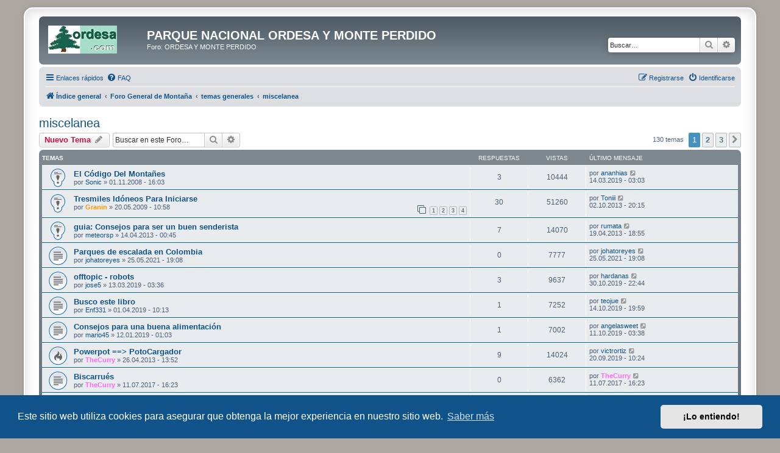

--- FILE ---
content_type: text/html; charset=UTF-8
request_url: https://www.ordesa.net/foro/viewforum.php?f=52&sid=73b0740833fb5bf186a772399cba36a3
body_size: 14403
content:
<!DOCTYPE html>
<html dir="ltr" lang="es">
<head>
<meta charset="utf-8" />
<meta http-equiv="X-UA-Compatible" content="IE=edge">
<meta name="viewport" content="width=device-width, initial-scale=1" />

<title>miscelanea - PARQUE NACIONAL ORDESA Y MONTE PERDIDO</title>

	<link rel="alternate" type="application/atom+xml" title="Feed - PARQUE NACIONAL ORDESA Y MONTE PERDIDO" href="/foro/app.php/feed?sid=87a08a0679c3fcd002a9bca3f5e12e19">	<link rel="alternate" type="application/atom+xml" title="Feed - Noticias" href="/foro/app.php/feed/news?sid=87a08a0679c3fcd002a9bca3f5e12e19">	<link rel="alternate" type="application/atom+xml" title="Feed - Todos los Foros" href="/foro/app.php/feed/forums?sid=87a08a0679c3fcd002a9bca3f5e12e19">	<link rel="alternate" type="application/atom+xml" title="Feed - Nuevos Temas" href="/foro/app.php/feed/topics?sid=87a08a0679c3fcd002a9bca3f5e12e19">		<link rel="alternate" type="application/atom+xml" title="Feed - Foro - miscelanea" href="/foro/app.php/feed/forum/52?sid=87a08a0679c3fcd002a9bca3f5e12e19">		
	<link rel="canonical" href="https://www.ordesa.net/foro/viewforum.php?f=52">

<!--
	phpBB style name: prosilver Special Edition
	Based on style:   prosilver (this is the default phpBB3 style)
	Original author:  Tom Beddard ( http://www.subBlue.com/ )
	Modified by:      phpBB Limited ( https://www.phpbb.com/ )
-->


<link href="./styles/prosilver/theme/normalize.css?assets_version=30" rel="stylesheet">
<link href="./styles/prosilver/theme/base.css?assets_version=30" rel="stylesheet">
<link href="./styles/prosilver/theme/utilities.css?assets_version=30" rel="stylesheet">
<link href="./styles/prosilver/theme/common.css?assets_version=30" rel="stylesheet">
<link href="./styles/prosilver/theme/links.css?assets_version=30" rel="stylesheet">
<link href="./styles/prosilver/theme/content.css?assets_version=30" rel="stylesheet">
<link href="./styles/prosilver/theme/buttons.css?assets_version=30" rel="stylesheet">
<link href="./styles/prosilver/theme/cp.css?assets_version=30" rel="stylesheet">
<link href="./styles/prosilver/theme/forms.css?assets_version=30" rel="stylesheet">
<link href="./styles/prosilver/theme/icons.css?assets_version=30" rel="stylesheet">
<link href="./styles/prosilver/theme/colours.css?assets_version=30" rel="stylesheet">
<link href="./styles/prosilver/theme/responsive.css?assets_version=30" rel="stylesheet">

<link href="./assets/css/font-awesome.min.css?assets_version=30" rel="stylesheet">
<link href="./styles/prosilver_se/theme/stylesheet.css?assets_version=30" rel="stylesheet">
<link href="./styles/prosilver/theme/es/stylesheet.css?assets_version=30" rel="stylesheet">



	<link href="./assets/cookieconsent/cookieconsent.min.css?assets_version=30" rel="stylesheet">

<!--[if lte IE 9]>
	<link href="./styles/prosilver/theme/tweaks.css?assets_version=30" rel="stylesheet">
<![endif]-->


<link href="./ext/dmzx/mchat/styles/prosilver/theme/mchat.css?assets_version=30" rel="stylesheet" media="screen" />
<link href="./ext/rmcgirr83/elonw/styles/all/theme/elonw.css?assets_version=30" rel="stylesheet" media="screen" />
<link href="./ext/vse/abbc3/styles/all/theme/abbc3_common.min.css?assets_version=30" rel="stylesheet" media="screen" />
<link href="./ext/vse/lightbox/styles/all/template/lightbox/css/lightbox.min.css?assets_version=30" rel="stylesheet" media="screen" />


	<style>
		@media (min-width: 900px) {
						.content img.postimage {
				
				max-width: 300px !important;
			}
		}
	</style>

</head>
<body id="phpbb" class="nojs notouch section-viewforum ltr ">


<div id="wrap" class="wrap">
	<a id="top" class="top-anchor" accesskey="t"></a>
	<div id="page-header">
		<div class="headerbar" role="banner">
					<div class="inner">

			<div id="site-description" class="site-description">
				<a id="logo" class="logo" href="./index.php?sid=87a08a0679c3fcd002a9bca3f5e12e19" title="Índice general">
					<span class="site_logo"></span>
				</a>
				<h1>PARQUE NACIONAL ORDESA Y MONTE PERDIDO</h1>
				<p>Foro: ORDESA Y MONTE PERDIDO</p>
				<p class="skiplink"><a href="#start_here">Obviar</a></p>
			</div>

									<div id="search-box" class="search-box search-header" role="search">
				<form action="./search.php?sid=87a08a0679c3fcd002a9bca3f5e12e19" method="get" id="search">
				<fieldset>
					<input name="keywords" id="keywords" type="search" maxlength="128" title="Buscar palabras clave" class="inputbox search tiny" size="20" value="" placeholder="Buscar…" />
					<button class="button button-search" type="submit" title="Buscar">
						<i class="icon fa-search fa-fw" aria-hidden="true"></i><span class="sr-only">Buscar</span>
					</button>
					<a href="./search.php?sid=87a08a0679c3fcd002a9bca3f5e12e19" class="button button-search-end" title="Búsqueda avanzada">
						<i class="icon fa-cog fa-fw" aria-hidden="true"></i><span class="sr-only">Búsqueda avanzada</span>
					</a>
					<input type="hidden" name="sid" value="87a08a0679c3fcd002a9bca3f5e12e19" />

				</fieldset>
				</form>
			</div>
						
			</div>
					</div>
				<div class="navbar" role="navigation">
	<div class="inner">

	<ul id="nav-main" class="nav-main linklist" role="menubar">

		<li id="quick-links" class="quick-links dropdown-container responsive-menu" data-skip-responsive="true">
			<a href="#" class="dropdown-trigger">
				<i class="icon fa-bars fa-fw" aria-hidden="true"></i><span>Enlaces rápidos</span>
			</a>
			<div class="dropdown">
				<div class="pointer"><div class="pointer-inner"></div></div>
				<ul class="dropdown-contents" role="menu">
					
											<li class="separator"></li>
																									<li>
								<a href="./search.php?search_id=unanswered&amp;sid=87a08a0679c3fcd002a9bca3f5e12e19" role="menuitem">
									<i class="icon fa-file-o fa-fw icon-gray" aria-hidden="true"></i><span>Temas sin respuesta</span>
								</a>
							</li>
							<li>
								<a href="./search.php?search_id=active_topics&amp;sid=87a08a0679c3fcd002a9bca3f5e12e19" role="menuitem">
									<i class="icon fa-file-o fa-fw icon-blue" aria-hidden="true"></i><span>Temas activos</span>
								</a>
							</li>
							<li class="separator"></li>
							<li>
								<a href="./search.php?sid=87a08a0679c3fcd002a9bca3f5e12e19" role="menuitem">
									<i class="icon fa-search fa-fw" aria-hidden="true"></i><span>Buscar</span>
								</a>
							</li>
					
										<li class="separator"></li>

									</ul>
			</div>
		</li>

				<li data-skip-responsive="true">
			<a href="/foro/app.php/help/faq?sid=87a08a0679c3fcd002a9bca3f5e12e19" rel="help" title="Preguntas Frecuentes" role="menuitem">
				<i class="icon fa-question-circle fa-fw" aria-hidden="true"></i><span>FAQ</span>
			</a>
		</li>
						
			<li class="rightside"  data-skip-responsive="true">
			<a href="./ucp.php?mode=login&amp;redirect=viewforum.php%3Ff%3D52&amp;sid=87a08a0679c3fcd002a9bca3f5e12e19" title="Identificarse" accesskey="x" role="menuitem">
				<i class="icon fa-power-off fa-fw" aria-hidden="true"></i><span>Identificarse</span>
			</a>
		</li>
					<li class="rightside" data-skip-responsive="true">
				<a href="./ucp.php?mode=register&amp;sid=87a08a0679c3fcd002a9bca3f5e12e19" role="menuitem">
					<i class="icon fa-pencil-square-o  fa-fw" aria-hidden="true"></i><span>Registrarse</span>
				</a>
			</li>
						</ul>

	<ul id="nav-breadcrumbs" class="nav-breadcrumbs linklist navlinks" role="menubar">
				
		
		<li class="breadcrumbs" itemscope itemtype="https://schema.org/BreadcrumbList">

			
							<span class="crumb" itemtype="https://schema.org/ListItem" itemprop="itemListElement" itemscope><a itemprop="item" href="./index.php?sid=87a08a0679c3fcd002a9bca3f5e12e19" accesskey="h" data-navbar-reference="index"><i class="icon fa-home fa-fw"></i><span itemprop="name">Índice general</span></a><meta itemprop="position" content="1" /></span>

											
								<span class="crumb" itemtype="https://schema.org/ListItem" itemprop="itemListElement" itemscope data-forum-id="134"><a itemprop="item" href="./viewforum.php?f=134&amp;sid=87a08a0679c3fcd002a9bca3f5e12e19"><span itemprop="name">Foro General de Montaña</span></a><meta itemprop="position" content="2" /></span>
															
								<span class="crumb" itemtype="https://schema.org/ListItem" itemprop="itemListElement" itemscope data-forum-id="28"><a itemprop="item" href="./viewforum.php?f=28&amp;sid=87a08a0679c3fcd002a9bca3f5e12e19"><span itemprop="name">temas generales</span></a><meta itemprop="position" content="3" /></span>
															
								<span class="crumb" itemtype="https://schema.org/ListItem" itemprop="itemListElement" itemscope data-forum-id="52"><a itemprop="item" href="./viewforum.php?f=52&amp;sid=87a08a0679c3fcd002a9bca3f5e12e19"><span itemprop="name">miscelanea</span></a><meta itemprop="position" content="4" /></span>
							
					</li>

		
					<li class="rightside responsive-search">
				<a href="./search.php?sid=87a08a0679c3fcd002a9bca3f5e12e19" title="Ver opciones de búsqueda avanzada" role="menuitem">
					<i class="icon fa-search fa-fw" aria-hidden="true"></i><span class="sr-only">Buscar</span>
				</a>
			</li>
			</ul>

	</div>
</div>
	</div>

	
	<a id="start_here" class="anchor"></a>
	<div id="page-body" class="page-body" role="main">
		
		<h2 class="forum-title"><a href="./viewforum.php?f=52&amp;sid=87a08a0679c3fcd002a9bca3f5e12e19">miscelanea</a></h2>
<div>
	<!-- NOTE: remove the style="display: none" when you want to have the forum description on the forum body -->
	<div style="display: none !important;">cualquier tema de montaña y senderismo que no encaja en otros foros<br /></div>	</div>



	<div class="action-bar bar-top">

				
		<a href="./posting.php?mode=post&amp;f=52&amp;sid=87a08a0679c3fcd002a9bca3f5e12e19" class="button" title="Publicar un nuevo tema">
							<span>Nuevo Tema</span> <i class="icon fa-pencil fa-fw" aria-hidden="true"></i>
					</a>
				
			<div class="search-box" role="search">
			<form method="get" id="forum-search" action="./search.php?sid=87a08a0679c3fcd002a9bca3f5e12e19">
			<fieldset>
				<input class="inputbox search tiny" type="search" name="keywords" id="search_keywords" size="20" placeholder="Buscar en este Foro…" />
				<button class="button button-search" type="submit" title="Buscar">
					<i class="icon fa-search fa-fw" aria-hidden="true"></i><span class="sr-only">Buscar</span>
				</button>
				<a href="./search.php?fid%5B%5D=52&amp;sid=87a08a0679c3fcd002a9bca3f5e12e19" class="button button-search-end" title="Búsqueda avanzada">
					<i class="icon fa-cog fa-fw" aria-hidden="true"></i><span class="sr-only">Búsqueda avanzada</span>
				</a>
				<input type="hidden" name="fid[0]" value="52" />
<input type="hidden" name="sid" value="87a08a0679c3fcd002a9bca3f5e12e19" />

			</fieldset>
			</form>
		</div>
	
	<div class="pagination">
				130 temas
					<ul>
		<li class="active"><span>1</span></li>
				<li><a class="button" href="./viewforum.php?f=52&amp;sid=87a08a0679c3fcd002a9bca3f5e12e19&amp;start=50" role="button">2</a></li>
				<li><a class="button" href="./viewforum.php?f=52&amp;sid=87a08a0679c3fcd002a9bca3f5e12e19&amp;start=100" role="button">3</a></li>
				<li class="arrow next"><a class="button button-icon-only" href="./viewforum.php?f=52&amp;sid=87a08a0679c3fcd002a9bca3f5e12e19&amp;start=50" rel="next" role="button"><i class="icon fa-chevron-right fa-fw" aria-hidden="true"></i><span class="sr-only">Siguiente</span></a></li>
	</ul>
			</div>

	</div>




	
			<div class="forumbg">
		<div class="inner">
		<ul class="topiclist">
			<li class="header">
				<dl class="row-item">
					<dt><div class="list-inner">Temas</div></dt>
					<dd class="posts">Respuestas</dd>
					<dd class="views">Vistas</dd>
					<dd class="lastpost"><span>Último mensaje</span></dd>
				</dl>
			</li>
		</ul>
		<ul class="topiclist topics">
	
				<li class="row bg1 sticky">
						<dl class="row-item sticky_read">
				<dt title="No hay mensajes sin leer">
										<div class="list-inner">
																		<a href="./viewtopic.php?f=52&amp;t=2801&amp;sid=87a08a0679c3fcd002a9bca3f5e12e19" class="topictitle">El Código Del Montañes</a>																								<br />
						
												<div class="responsive-show" style="display: none;">
							Último mensaje por <a href="./memberlist.php?mode=viewprofile&amp;u=9035&amp;sid=87a08a0679c3fcd002a9bca3f5e12e19" class="username">ananhias</a> &laquo; <a href="./viewtopic.php?f=52&amp;t=2801&amp;p=62030&amp;sid=87a08a0679c3fcd002a9bca3f5e12e19#p62030" title="Ir al último mensaje"><time datetime="2019-03-14T03:03:29+00:00">14.03.2019 - 03:03</time></a>
													</div>
														<span class="responsive-show left-box" style="display: none;">Respuestas: <strong>3</strong></span>
													
						<div class="topic-poster responsive-hide left-box">
																												por <a href="./memberlist.php?mode=viewprofile&amp;u=9&amp;sid=87a08a0679c3fcd002a9bca3f5e12e19" class="username">Sonic</a> &raquo; <time datetime="2008-11-01T16:03:12+00:00">01.11.2008 - 16:03</time>
																				</div>

						
											</div>
				</dt>
				<dd class="posts">3 <dfn>Respuestas</dfn></dd>
				<dd class="views">10444 <dfn>Vistas</dfn></dd>
				<dd class="lastpost">
					<span><dfn>Último mensaje </dfn>por <a href="./memberlist.php?mode=viewprofile&amp;u=9035&amp;sid=87a08a0679c3fcd002a9bca3f5e12e19" class="username">ananhias</a>													<a href="./viewtopic.php?f=52&amp;t=2801&amp;p=62030&amp;sid=87a08a0679c3fcd002a9bca3f5e12e19#p62030" title="Ir al último mensaje">
								<i class="icon fa-external-link-square fa-fw icon-lightgray icon-md" aria-hidden="true"></i><span class="sr-only"></span>
							</a>
												<br /><time datetime="2019-03-14T03:03:29+00:00">14.03.2019 - 03:03</time>
					</span>
				</dd>
			</dl>
					</li>
		
	

	
	
				<li class="row bg2 sticky">
						<dl class="row-item sticky_read">
				<dt title="No hay mensajes sin leer">
										<div class="list-inner">
																		<a href="./viewtopic.php?f=52&amp;t=3515&amp;sid=87a08a0679c3fcd002a9bca3f5e12e19" class="topictitle">Tresmiles Idóneos Para Iniciarse</a>																								<br />
						
												<div class="responsive-show" style="display: none;">
							Último mensaje por <a href="./memberlist.php?mode=viewprofile&amp;u=3363&amp;sid=87a08a0679c3fcd002a9bca3f5e12e19" class="username">Toniii</a> &laquo; <a href="./viewtopic.php?f=52&amp;t=3515&amp;p=54959&amp;sid=87a08a0679c3fcd002a9bca3f5e12e19#p54959" title="Ir al último mensaje"><time datetime="2013-10-02T20:15:10+00:00">02.10.2013 - 20:15</time></a>
													</div>
														<span class="responsive-show left-box" style="display: none;">Respuestas: <strong>30</strong></span>
													
						<div class="topic-poster responsive-hide left-box">
																												por <a href="./memberlist.php?mode=viewprofile&amp;u=1422&amp;sid=87a08a0679c3fcd002a9bca3f5e12e19" style="color: #FF9900;" class="username-coloured">Granin</a> &raquo; <time datetime="2009-05-20T10:58:06+00:00">20.05.2009 - 10:58</time>
																				</div>

												<div class="pagination">
							<span><i class="icon fa-clone fa-fw" aria-hidden="true"></i></span>
							<ul>
															<li><a class="button" href="./viewtopic.php?f=52&amp;t=3515&amp;sid=87a08a0679c3fcd002a9bca3f5e12e19">1</a></li>
																							<li><a class="button" href="./viewtopic.php?f=52&amp;t=3515&amp;sid=87a08a0679c3fcd002a9bca3f5e12e19&amp;start=10">2</a></li>
																							<li><a class="button" href="./viewtopic.php?f=52&amp;t=3515&amp;sid=87a08a0679c3fcd002a9bca3f5e12e19&amp;start=20">3</a></li>
																							<li><a class="button" href="./viewtopic.php?f=52&amp;t=3515&amp;sid=87a08a0679c3fcd002a9bca3f5e12e19&amp;start=30">4</a></li>
																																													</ul>
						</div>
						
											</div>
				</dt>
				<dd class="posts">30 <dfn>Respuestas</dfn></dd>
				<dd class="views">51260 <dfn>Vistas</dfn></dd>
				<dd class="lastpost">
					<span><dfn>Último mensaje </dfn>por <a href="./memberlist.php?mode=viewprofile&amp;u=3363&amp;sid=87a08a0679c3fcd002a9bca3f5e12e19" class="username">Toniii</a>													<a href="./viewtopic.php?f=52&amp;t=3515&amp;p=54959&amp;sid=87a08a0679c3fcd002a9bca3f5e12e19#p54959" title="Ir al último mensaje">
								<i class="icon fa-external-link-square fa-fw icon-lightgray icon-md" aria-hidden="true"></i><span class="sr-only"></span>
							</a>
												<br /><time datetime="2013-10-02T20:15:10+00:00">02.10.2013 - 20:15</time>
					</span>
				</dd>
			</dl>
					</li>
		
	

	
	
				<li class="row bg1 sticky">
						<dl class="row-item sticky_read">
				<dt title="No hay mensajes sin leer">
										<div class="list-inner">
																		<a href="./viewtopic.php?f=52&amp;t=6373&amp;sid=87a08a0679c3fcd002a9bca3f5e12e19" class="topictitle">guia: Consejos para ser un buen senderista</a>																								<br />
						
												<div class="responsive-show" style="display: none;">
							Último mensaje por <a href="./memberlist.php?mode=viewprofile&amp;u=69&amp;sid=87a08a0679c3fcd002a9bca3f5e12e19" class="username">rumata</a> &laquo; <a href="./viewtopic.php?f=52&amp;t=6373&amp;p=52384&amp;sid=87a08a0679c3fcd002a9bca3f5e12e19#p52384" title="Ir al último mensaje"><time datetime="2013-04-19T18:55:32+00:00">19.04.2013 - 18:55</time></a>
													</div>
														<span class="responsive-show left-box" style="display: none;">Respuestas: <strong>7</strong></span>
													
						<div class="topic-poster responsive-hide left-box">
																												por <a href="./memberlist.php?mode=viewprofile&amp;u=983&amp;sid=87a08a0679c3fcd002a9bca3f5e12e19" class="username">meteorsp</a> &raquo; <time datetime="2013-04-14T00:45:25+00:00">14.04.2013 - 00:45</time>
																				</div>

						
											</div>
				</dt>
				<dd class="posts">7 <dfn>Respuestas</dfn></dd>
				<dd class="views">14070 <dfn>Vistas</dfn></dd>
				<dd class="lastpost">
					<span><dfn>Último mensaje </dfn>por <a href="./memberlist.php?mode=viewprofile&amp;u=69&amp;sid=87a08a0679c3fcd002a9bca3f5e12e19" class="username">rumata</a>													<a href="./viewtopic.php?f=52&amp;t=6373&amp;p=52384&amp;sid=87a08a0679c3fcd002a9bca3f5e12e19#p52384" title="Ir al último mensaje">
								<i class="icon fa-external-link-square fa-fw icon-lightgray icon-md" aria-hidden="true"></i><span class="sr-only"></span>
							</a>
												<br /><time datetime="2013-04-19T18:55:32+00:00">19.04.2013 - 18:55</time>
					</span>
				</dd>
			</dl>
					</li>
		
	

	
	
				<li class="row bg2">
						<dl class="row-item topic_read">
				<dt title="No hay mensajes sin leer">
										<div class="list-inner">
																		<a href="./viewtopic.php?f=52&amp;t=8287&amp;sid=87a08a0679c3fcd002a9bca3f5e12e19" class="topictitle">Parques de escalada en Colombia</a>																								<br />
						
												<div class="responsive-show" style="display: none;">
							Último mensaje por <a href="./memberlist.php?mode=viewprofile&amp;u=9714&amp;sid=87a08a0679c3fcd002a9bca3f5e12e19" class="username">johatoreyes</a> &laquo; <a href="./viewtopic.php?f=52&amp;t=8287&amp;p=63091&amp;sid=87a08a0679c3fcd002a9bca3f5e12e19#p63091" title="Ir al último mensaje"><time datetime="2021-05-25T19:08:31+00:00">25.05.2021 - 19:08</time></a>
													</div>
													
						<div class="topic-poster responsive-hide left-box">
																												por <a href="./memberlist.php?mode=viewprofile&amp;u=9714&amp;sid=87a08a0679c3fcd002a9bca3f5e12e19" class="username">johatoreyes</a> &raquo; <time datetime="2021-05-25T19:08:31+00:00">25.05.2021 - 19:08</time>
																				</div>

						
											</div>
				</dt>
				<dd class="posts">0 <dfn>Respuestas</dfn></dd>
				<dd class="views">7777 <dfn>Vistas</dfn></dd>
				<dd class="lastpost">
					<span><dfn>Último mensaje </dfn>por <a href="./memberlist.php?mode=viewprofile&amp;u=9714&amp;sid=87a08a0679c3fcd002a9bca3f5e12e19" class="username">johatoreyes</a>													<a href="./viewtopic.php?f=52&amp;t=8287&amp;p=63091&amp;sid=87a08a0679c3fcd002a9bca3f5e12e19#p63091" title="Ir al último mensaje">
								<i class="icon fa-external-link-square fa-fw icon-lightgray icon-md" aria-hidden="true"></i><span class="sr-only"></span>
							</a>
												<br /><time datetime="2021-05-25T19:08:31+00:00">25.05.2021 - 19:08</time>
					</span>
				</dd>
			</dl>
					</li>
		
	

	
	
				<li class="row bg1">
						<dl class="row-item topic_read">
				<dt title="No hay mensajes sin leer">
										<div class="list-inner">
																		<a href="./viewtopic.php?f=52&amp;t=7738&amp;sid=87a08a0679c3fcd002a9bca3f5e12e19" class="topictitle">offtopic - robots</a>																								<br />
						
												<div class="responsive-show" style="display: none;">
							Último mensaje por <a href="./memberlist.php?mode=viewprofile&amp;u=9309&amp;sid=87a08a0679c3fcd002a9bca3f5e12e19" class="username">hardanas</a> &laquo; <a href="./viewtopic.php?f=52&amp;t=7738&amp;p=62570&amp;sid=87a08a0679c3fcd002a9bca3f5e12e19#p62570" title="Ir al último mensaje"><time datetime="2019-10-30T22:44:12+00:00">30.10.2019 - 22:44</time></a>
													</div>
														<span class="responsive-show left-box" style="display: none;">Respuestas: <strong>3</strong></span>
													
						<div class="topic-poster responsive-hide left-box">
																												por <a href="./memberlist.php?mode=viewprofile&amp;u=9031&amp;sid=87a08a0679c3fcd002a9bca3f5e12e19" class="username">jose5</a> &raquo; <time datetime="2019-03-13T03:36:26+00:00">13.03.2019 - 03:36</time>
																				</div>

						
											</div>
				</dt>
				<dd class="posts">3 <dfn>Respuestas</dfn></dd>
				<dd class="views">9637 <dfn>Vistas</dfn></dd>
				<dd class="lastpost">
					<span><dfn>Último mensaje </dfn>por <a href="./memberlist.php?mode=viewprofile&amp;u=9309&amp;sid=87a08a0679c3fcd002a9bca3f5e12e19" class="username">hardanas</a>													<a href="./viewtopic.php?f=52&amp;t=7738&amp;p=62570&amp;sid=87a08a0679c3fcd002a9bca3f5e12e19#p62570" title="Ir al último mensaje">
								<i class="icon fa-external-link-square fa-fw icon-lightgray icon-md" aria-hidden="true"></i><span class="sr-only"></span>
							</a>
												<br /><time datetime="2019-10-30T22:44:12+00:00">30.10.2019 - 22:44</time>
					</span>
				</dd>
			</dl>
					</li>
		
	

	
	
				<li class="row bg2">
						<dl class="row-item topic_read">
				<dt title="No hay mensajes sin leer">
										<div class="list-inner">
																		<a href="./viewtopic.php?f=52&amp;t=7668&amp;sid=87a08a0679c3fcd002a9bca3f5e12e19" class="topictitle">Busco este libro</a>																								<br />
						
												<div class="responsive-show" style="display: none;">
							Último mensaje por <a href="./memberlist.php?mode=viewprofile&amp;u=9282&amp;sid=87a08a0679c3fcd002a9bca3f5e12e19" class="username">teojue</a> &laquo; <a href="./viewtopic.php?f=52&amp;t=7668&amp;p=62524&amp;sid=87a08a0679c3fcd002a9bca3f5e12e19#p62524" title="Ir al último mensaje"><time datetime="2019-10-14T19:59:59+00:00">14.10.2019 - 19:59</time></a>
													</div>
														<span class="responsive-show left-box" style="display: none;">Respuestas: <strong>1</strong></span>
													
						<div class="topic-poster responsive-hide left-box">
																												por <a href="./memberlist.php?mode=viewprofile&amp;u=9060&amp;sid=87a08a0679c3fcd002a9bca3f5e12e19" class="username">Enf331</a> &raquo; <time datetime="2019-04-01T10:13:28+00:00">01.04.2019 - 10:13</time>
																				</div>

						
											</div>
				</dt>
				<dd class="posts">1 <dfn>Respuestas</dfn></dd>
				<dd class="views">7252 <dfn>Vistas</dfn></dd>
				<dd class="lastpost">
					<span><dfn>Último mensaje </dfn>por <a href="./memberlist.php?mode=viewprofile&amp;u=9282&amp;sid=87a08a0679c3fcd002a9bca3f5e12e19" class="username">teojue</a>													<a href="./viewtopic.php?f=52&amp;t=7668&amp;p=62524&amp;sid=87a08a0679c3fcd002a9bca3f5e12e19#p62524" title="Ir al último mensaje">
								<i class="icon fa-external-link-square fa-fw icon-lightgray icon-md" aria-hidden="true"></i><span class="sr-only"></span>
							</a>
												<br /><time datetime="2019-10-14T19:59:59+00:00">14.10.2019 - 19:59</time>
					</span>
				</dd>
			</dl>
					</li>
		
	

	
	
				<li class="row bg1">
						<dl class="row-item topic_read">
				<dt title="No hay mensajes sin leer">
										<div class="list-inner">
																		<a href="./viewtopic.php?f=52&amp;t=7623&amp;sid=87a08a0679c3fcd002a9bca3f5e12e19" class="topictitle">Consejos para una buena alimentación</a>																								<br />
						
												<div class="responsive-show" style="display: none;">
							Último mensaje por <a href="./memberlist.php?mode=viewprofile&amp;u=9275&amp;sid=87a08a0679c3fcd002a9bca3f5e12e19" class="username">angelasweet</a> &laquo; <a href="./viewtopic.php?f=52&amp;t=7623&amp;p=62508&amp;sid=87a08a0679c3fcd002a9bca3f5e12e19#p62508" title="Ir al último mensaje"><time datetime="2019-10-11T03:38:34+00:00">11.10.2019 - 03:38</time></a>
													</div>
														<span class="responsive-show left-box" style="display: none;">Respuestas: <strong>1</strong></span>
													
						<div class="topic-poster responsive-hide left-box">
																												por <a href="./memberlist.php?mode=viewprofile&amp;u=8977&amp;sid=87a08a0679c3fcd002a9bca3f5e12e19" class="username">mario45</a> &raquo; <time datetime="2019-01-12T01:03:34+00:00">12.01.2019 - 01:03</time>
																				</div>

						
											</div>
				</dt>
				<dd class="posts">1 <dfn>Respuestas</dfn></dd>
				<dd class="views">7002 <dfn>Vistas</dfn></dd>
				<dd class="lastpost">
					<span><dfn>Último mensaje </dfn>por <a href="./memberlist.php?mode=viewprofile&amp;u=9275&amp;sid=87a08a0679c3fcd002a9bca3f5e12e19" class="username">angelasweet</a>													<a href="./viewtopic.php?f=52&amp;t=7623&amp;p=62508&amp;sid=87a08a0679c3fcd002a9bca3f5e12e19#p62508" title="Ir al último mensaje">
								<i class="icon fa-external-link-square fa-fw icon-lightgray icon-md" aria-hidden="true"></i><span class="sr-only"></span>
							</a>
												<br /><time datetime="2019-10-11T03:38:34+00:00">11.10.2019 - 03:38</time>
					</span>
				</dd>
			</dl>
					</li>
		
	

	
	
				<li class="row bg2">
						<dl class="row-item topic_read_hot">
				<dt title="No hay mensajes sin leer">
										<div class="list-inner">
																		<a href="./viewtopic.php?f=52&amp;t=6386&amp;sid=87a08a0679c3fcd002a9bca3f5e12e19" class="topictitle">Powerpot   ==&gt;   PotoCargador</a>																								<br />
						
												<div class="responsive-show" style="display: none;">
							Último mensaje por <a href="./memberlist.php?mode=viewprofile&amp;u=9244&amp;sid=87a08a0679c3fcd002a9bca3f5e12e19" class="username">victrortiz</a> &laquo; <a href="./viewtopic.php?f=52&amp;t=6386&amp;p=62444&amp;sid=87a08a0679c3fcd002a9bca3f5e12e19#p62444" title="Ir al último mensaje"><time datetime="2019-09-20T10:24:21+00:00">20.09.2019 - 10:24</time></a>
													</div>
														<span class="responsive-show left-box" style="display: none;">Respuestas: <strong>9</strong></span>
													
						<div class="topic-poster responsive-hide left-box">
																												por <a href="./memberlist.php?mode=viewprofile&amp;u=2948&amp;sid=87a08a0679c3fcd002a9bca3f5e12e19" style="color: #FF66FF;" class="username-coloured">TheCurry</a> &raquo; <time datetime="2013-04-26T13:52:22+00:00">26.04.2013 - 13:52</time>
																				</div>

						
											</div>
				</dt>
				<dd class="posts">9 <dfn>Respuestas</dfn></dd>
				<dd class="views">14024 <dfn>Vistas</dfn></dd>
				<dd class="lastpost">
					<span><dfn>Último mensaje </dfn>por <a href="./memberlist.php?mode=viewprofile&amp;u=9244&amp;sid=87a08a0679c3fcd002a9bca3f5e12e19" class="username">victrortiz</a>													<a href="./viewtopic.php?f=52&amp;t=6386&amp;p=62444&amp;sid=87a08a0679c3fcd002a9bca3f5e12e19#p62444" title="Ir al último mensaje">
								<i class="icon fa-external-link-square fa-fw icon-lightgray icon-md" aria-hidden="true"></i><span class="sr-only"></span>
							</a>
												<br /><time datetime="2019-09-20T10:24:21+00:00">20.09.2019 - 10:24</time>
					</span>
				</dd>
			</dl>
					</li>
		
	

	
	
				<li class="row bg1">
						<dl class="row-item topic_read">
				<dt title="No hay mensajes sin leer">
										<div class="list-inner">
																		<a href="./viewtopic.php?f=52&amp;t=7400&amp;sid=87a08a0679c3fcd002a9bca3f5e12e19" class="topictitle">Biscarrués</a>																								<br />
						
												<div class="responsive-show" style="display: none;">
							Último mensaje por <a href="./memberlist.php?mode=viewprofile&amp;u=2948&amp;sid=87a08a0679c3fcd002a9bca3f5e12e19" style="color: #FF66FF;" class="username-coloured">TheCurry</a> &laquo; <a href="./viewtopic.php?f=52&amp;t=7400&amp;p=61205&amp;sid=87a08a0679c3fcd002a9bca3f5e12e19#p61205" title="Ir al último mensaje"><time datetime="2017-07-11T16:23:49+00:00">11.07.2017 - 16:23</time></a>
													</div>
													
						<div class="topic-poster responsive-hide left-box">
																												por <a href="./memberlist.php?mode=viewprofile&amp;u=2948&amp;sid=87a08a0679c3fcd002a9bca3f5e12e19" style="color: #FF66FF;" class="username-coloured">TheCurry</a> &raquo; <time datetime="2017-07-11T16:23:49+00:00">11.07.2017 - 16:23</time>
																				</div>

						
											</div>
				</dt>
				<dd class="posts">0 <dfn>Respuestas</dfn></dd>
				<dd class="views">6362 <dfn>Vistas</dfn></dd>
				<dd class="lastpost">
					<span><dfn>Último mensaje </dfn>por <a href="./memberlist.php?mode=viewprofile&amp;u=2948&amp;sid=87a08a0679c3fcd002a9bca3f5e12e19" style="color: #FF66FF;" class="username-coloured">TheCurry</a>													<a href="./viewtopic.php?f=52&amp;t=7400&amp;p=61205&amp;sid=87a08a0679c3fcd002a9bca3f5e12e19#p61205" title="Ir al último mensaje">
								<i class="icon fa-external-link-square fa-fw icon-lightgray icon-md" aria-hidden="true"></i><span class="sr-only"></span>
							</a>
												<br /><time datetime="2017-07-11T16:23:49+00:00">11.07.2017 - 16:23</time>
					</span>
				</dd>
			</dl>
					</li>
		
	

	
	
				<li class="row bg2">
						<dl class="row-item topic_read">
				<dt title="No hay mensajes sin leer">
										<div class="list-inner">
																		<a href="./viewtopic.php?f=52&amp;t=7309&amp;sid=87a08a0679c3fcd002a9bca3f5e12e19" class="topictitle">Las mejores Webs y BLogs de montaña</a>																								<br />
						
												<div class="responsive-show" style="display: none;">
							Último mensaje por <a href="./memberlist.php?mode=viewprofile&amp;u=1634&amp;sid=87a08a0679c3fcd002a9bca3f5e12e19" style="color: #009900;" class="username-coloured">CAPAS</a> &laquo; <a href="./viewtopic.php?f=52&amp;t=7309&amp;p=60968&amp;sid=87a08a0679c3fcd002a9bca3f5e12e19#p60968" title="Ir al último mensaje"><time datetime="2017-02-13T13:18:40+00:00">13.02.2017 - 13:18</time></a>
													</div>
														<span class="responsive-show left-box" style="display: none;">Respuestas: <strong>1</strong></span>
													
						<div class="topic-poster responsive-hide left-box">
																												por <a href="./memberlist.php?mode=viewprofile&amp;u=2948&amp;sid=87a08a0679c3fcd002a9bca3f5e12e19" style="color: #FF66FF;" class="username-coloured">TheCurry</a> &raquo; <time datetime="2017-02-05T18:31:21+00:00">05.02.2017 - 18:31</time>
																				</div>

						
											</div>
				</dt>
				<dd class="posts">1 <dfn>Respuestas</dfn></dd>
				<dd class="views">7363 <dfn>Vistas</dfn></dd>
				<dd class="lastpost">
					<span><dfn>Último mensaje </dfn>por <a href="./memberlist.php?mode=viewprofile&amp;u=1634&amp;sid=87a08a0679c3fcd002a9bca3f5e12e19" style="color: #009900;" class="username-coloured">CAPAS</a>													<a href="./viewtopic.php?f=52&amp;t=7309&amp;p=60968&amp;sid=87a08a0679c3fcd002a9bca3f5e12e19#p60968" title="Ir al último mensaje">
								<i class="icon fa-external-link-square fa-fw icon-lightgray icon-md" aria-hidden="true"></i><span class="sr-only"></span>
							</a>
												<br /><time datetime="2017-02-13T13:18:40+00:00">13.02.2017 - 13:18</time>
					</span>
				</dd>
			</dl>
					</li>
		
	

	
	
				<li class="row bg1">
						<dl class="row-item topic_read">
				<dt title="No hay mensajes sin leer">
										<div class="list-inner">
																		<a href="./viewtopic.php?f=52&amp;t=3812&amp;sid=87a08a0679c3fcd002a9bca3f5e12e19" class="topictitle">Las Marmotas Del Perdido</a>																								<br />
						
												<div class="responsive-show" style="display: none;">
							Último mensaje por <a href="./memberlist.php?mode=viewprofile&amp;u=17&amp;sid=87a08a0679c3fcd002a9bca3f5e12e19" style="color: #009900;" class="username-coloured">Nacho</a> &laquo; <a href="./viewtopic.php?f=52&amp;t=3812&amp;p=60731&amp;sid=87a08a0679c3fcd002a9bca3f5e12e19#p60731" title="Ir al último mensaje"><time datetime="2016-09-26T20:32:16+00:00">26.09.2016 - 20:32</time></a>
													</div>
														<span class="responsive-show left-box" style="display: none;">Respuestas: <strong>2</strong></span>
													
						<div class="topic-poster responsive-hide left-box">
																												por <a href="./memberlist.php?mode=viewprofile&amp;u=569&amp;sid=87a08a0679c3fcd002a9bca3f5e12e19" class="username">Moonking</a> &raquo; <time datetime="2009-07-31T18:24:14+00:00">31.07.2009 - 18:24</time>
																				</div>

						
											</div>
				</dt>
				<dd class="posts">2 <dfn>Respuestas</dfn></dd>
				<dd class="views">8687 <dfn>Vistas</dfn></dd>
				<dd class="lastpost">
					<span><dfn>Último mensaje </dfn>por <a href="./memberlist.php?mode=viewprofile&amp;u=17&amp;sid=87a08a0679c3fcd002a9bca3f5e12e19" style="color: #009900;" class="username-coloured">Nacho</a>													<a href="./viewtopic.php?f=52&amp;t=3812&amp;p=60731&amp;sid=87a08a0679c3fcd002a9bca3f5e12e19#p60731" title="Ir al último mensaje">
								<i class="icon fa-external-link-square fa-fw icon-lightgray icon-md" aria-hidden="true"></i><span class="sr-only"></span>
							</a>
												<br /><time datetime="2016-09-26T20:32:16+00:00">26.09.2016 - 20:32</time>
					</span>
				</dd>
			</dl>
					</li>
		
	

	
	
				<li class="row bg2">
						<dl class="row-item topic_read">
				<dt title="No hay mensajes sin leer">
										<div class="list-inner">
																		<a href="./viewtopic.php?f=52&amp;t=7131&amp;sid=87a08a0679c3fcd002a9bca3f5e12e19" class="topictitle">Everest  (1996) - Cómo se grabó</a>																								<br />
						
												<div class="responsive-show" style="display: none;">
							Último mensaje por <a href="./memberlist.php?mode=viewprofile&amp;u=2948&amp;sid=87a08a0679c3fcd002a9bca3f5e12e19" style="color: #FF66FF;" class="username-coloured">TheCurry</a> &laquo; <a href="./viewtopic.php?f=52&amp;t=7131&amp;p=60344&amp;sid=87a08a0679c3fcd002a9bca3f5e12e19#p60344" title="Ir al último mensaje"><time datetime="2016-01-28T21:43:12+00:00">28.01.2016 - 21:43</time></a>
													</div>
													
						<div class="topic-poster responsive-hide left-box">
																												por <a href="./memberlist.php?mode=viewprofile&amp;u=2948&amp;sid=87a08a0679c3fcd002a9bca3f5e12e19" style="color: #FF66FF;" class="username-coloured">TheCurry</a> &raquo; <time datetime="2016-01-28T21:43:12+00:00">28.01.2016 - 21:43</time>
																				</div>

						
											</div>
				</dt>
				<dd class="posts">0 <dfn>Respuestas</dfn></dd>
				<dd class="views">7051 <dfn>Vistas</dfn></dd>
				<dd class="lastpost">
					<span><dfn>Último mensaje </dfn>por <a href="./memberlist.php?mode=viewprofile&amp;u=2948&amp;sid=87a08a0679c3fcd002a9bca3f5e12e19" style="color: #FF66FF;" class="username-coloured">TheCurry</a>													<a href="./viewtopic.php?f=52&amp;t=7131&amp;p=60344&amp;sid=87a08a0679c3fcd002a9bca3f5e12e19#p60344" title="Ir al último mensaje">
								<i class="icon fa-external-link-square fa-fw icon-lightgray icon-md" aria-hidden="true"></i><span class="sr-only"></span>
							</a>
												<br /><time datetime="2016-01-28T21:43:12+00:00">28.01.2016 - 21:43</time>
					</span>
				</dd>
			</dl>
					</li>
		
	

	
	
				<li class="row bg1">
						<dl class="row-item topic_read">
				<dt title="No hay mensajes sin leer">
										<div class="list-inner">
																		<a href="./viewtopic.php?f=52&amp;t=7004&amp;sid=87a08a0679c3fcd002a9bca3f5e12e19" class="topictitle">REINTRODUCCIÓN DE CABRA MONTÉS EN EL PIRINEO</a>																								<br />
						
												<div class="responsive-show" style="display: none;">
							Último mensaje por <a href="./memberlist.php?mode=viewprofile&amp;u=1452&amp;sid=87a08a0679c3fcd002a9bca3f5e12e19" style="color: #FF9900;" class="username-coloured">macc</a> &laquo; <a href="./viewtopic.php?f=52&amp;t=7004&amp;p=59388&amp;sid=87a08a0679c3fcd002a9bca3f5e12e19#p59388" title="Ir al último mensaje"><time datetime="2015-06-12T08:00:04+00:00">12.06.2015 - 08:00</time></a>
													</div>
														<span class="responsive-show left-box" style="display: none;">Respuestas: <strong>4</strong></span>
													
						<div class="topic-poster responsive-hide left-box">
																												por <a href="./memberlist.php?mode=viewprofile&amp;u=1422&amp;sid=87a08a0679c3fcd002a9bca3f5e12e19" style="color: #FF9900;" class="username-coloured">Granin</a> &raquo; <time datetime="2015-06-09T15:03:54+00:00">09.06.2015 - 15:03</time>
																				</div>

						
											</div>
				</dt>
				<dd class="posts">4 <dfn>Respuestas</dfn></dd>
				<dd class="views">10335 <dfn>Vistas</dfn></dd>
				<dd class="lastpost">
					<span><dfn>Último mensaje </dfn>por <a href="./memberlist.php?mode=viewprofile&amp;u=1452&amp;sid=87a08a0679c3fcd002a9bca3f5e12e19" style="color: #FF9900;" class="username-coloured">macc</a>													<a href="./viewtopic.php?f=52&amp;t=7004&amp;p=59388&amp;sid=87a08a0679c3fcd002a9bca3f5e12e19#p59388" title="Ir al último mensaje">
								<i class="icon fa-external-link-square fa-fw icon-lightgray icon-md" aria-hidden="true"></i><span class="sr-only"></span>
							</a>
												<br /><time datetime="2015-06-12T08:00:04+00:00">12.06.2015 - 08:00</time>
					</span>
				</dd>
			</dl>
					</li>
		
	

	
	
				<li class="row bg2">
						<dl class="row-item topic_read">
				<dt title="No hay mensajes sin leer">
										<div class="list-inner">
																		<a href="./viewtopic.php?f=52&amp;t=7005&amp;sid=87a08a0679c3fcd002a9bca3f5e12e19" class="topictitle">VOYAGE AU MONT PERDU</a>																								<br />
						
												<div class="responsive-show" style="display: none;">
							Último mensaje por <a href="./memberlist.php?mode=viewprofile&amp;u=2&amp;sid=87a08a0679c3fcd002a9bca3f5e12e19" style="color: #333333;" class="username-coloured">admin</a> &laquo; <a href="./viewtopic.php?f=52&amp;t=7005&amp;p=59380&amp;sid=87a08a0679c3fcd002a9bca3f5e12e19#p59380" title="Ir al último mensaje"><time datetime="2015-06-10T07:41:20+00:00">10.06.2015 - 07:41</time></a>
													</div>
														<span class="responsive-show left-box" style="display: none;">Respuestas: <strong>2</strong></span>
													
						<div class="topic-poster responsive-hide left-box">
																												por <a href="./memberlist.php?mode=viewprofile&amp;u=1422&amp;sid=87a08a0679c3fcd002a9bca3f5e12e19" style="color: #FF9900;" class="username-coloured">Granin</a> &raquo; <time datetime="2015-06-09T17:44:43+00:00">09.06.2015 - 17:44</time>
																				</div>

						
											</div>
				</dt>
				<dd class="posts">2 <dfn>Respuestas</dfn></dd>
				<dd class="views">7461 <dfn>Vistas</dfn></dd>
				<dd class="lastpost">
					<span><dfn>Último mensaje </dfn>por <a href="./memberlist.php?mode=viewprofile&amp;u=2&amp;sid=87a08a0679c3fcd002a9bca3f5e12e19" style="color: #333333;" class="username-coloured">admin</a>													<a href="./viewtopic.php?f=52&amp;t=7005&amp;p=59380&amp;sid=87a08a0679c3fcd002a9bca3f5e12e19#p59380" title="Ir al último mensaje">
								<i class="icon fa-external-link-square fa-fw icon-lightgray icon-md" aria-hidden="true"></i><span class="sr-only"></span>
							</a>
												<br /><time datetime="2015-06-10T07:41:20+00:00">10.06.2015 - 07:41</time>
					</span>
				</dd>
			</dl>
					</li>
		
	

	
	
				<li class="row bg1">
						<dl class="row-item topic_read_hot">
				<dt title="No hay mensajes sin leer">
										<div class="list-inner">
																		<a href="./viewtopic.php?f=52&amp;t=6770&amp;sid=87a08a0679c3fcd002a9bca3f5e12e19" class="topictitle">Mendi tour Donostian</a>																								<br />
						
												<div class="responsive-show" style="display: none;">
							Último mensaje por <a href="./memberlist.php?mode=viewprofile&amp;u=2948&amp;sid=87a08a0679c3fcd002a9bca3f5e12e19" style="color: #FF66FF;" class="username-coloured">TheCurry</a> &laquo; <a href="./viewtopic.php?f=52&amp;t=6770&amp;p=59265&amp;sid=87a08a0679c3fcd002a9bca3f5e12e19#p59265" title="Ir al último mensaje"><time datetime="2015-05-14T20:54:52+00:00">14.05.2015 - 20:54</time></a>
													</div>
														<span class="responsive-show left-box" style="display: none;">Respuestas: <strong>14</strong></span>
													
						<div class="topic-poster responsive-hide left-box">
																												por <a href="./memberlist.php?mode=viewprofile&amp;u=2948&amp;sid=87a08a0679c3fcd002a9bca3f5e12e19" style="color: #FF66FF;" class="username-coloured">TheCurry</a> &raquo; <time datetime="2014-05-01T21:41:43+00:00">01.05.2014 - 21:41</time>
																				</div>

												<div class="pagination">
							<span><i class="icon fa-clone fa-fw" aria-hidden="true"></i></span>
							<ul>
															<li><a class="button" href="./viewtopic.php?f=52&amp;t=6770&amp;sid=87a08a0679c3fcd002a9bca3f5e12e19">1</a></li>
																							<li><a class="button" href="./viewtopic.php?f=52&amp;t=6770&amp;sid=87a08a0679c3fcd002a9bca3f5e12e19&amp;start=10">2</a></li>
																																													</ul>
						</div>
						
											</div>
				</dt>
				<dd class="posts">14 <dfn>Respuestas</dfn></dd>
				<dd class="views">21033 <dfn>Vistas</dfn></dd>
				<dd class="lastpost">
					<span><dfn>Último mensaje </dfn>por <a href="./memberlist.php?mode=viewprofile&amp;u=2948&amp;sid=87a08a0679c3fcd002a9bca3f5e12e19" style="color: #FF66FF;" class="username-coloured">TheCurry</a>													<a href="./viewtopic.php?f=52&amp;t=6770&amp;p=59265&amp;sid=87a08a0679c3fcd002a9bca3f5e12e19#p59265" title="Ir al último mensaje">
								<i class="icon fa-external-link-square fa-fw icon-lightgray icon-md" aria-hidden="true"></i><span class="sr-only"></span>
							</a>
												<br /><time datetime="2015-05-14T20:54:52+00:00">14.05.2015 - 20:54</time>
					</span>
				</dd>
			</dl>
					</li>
		
	

	
	
				<li class="row bg2">
						<dl class="row-item topic_read">
				<dt title="No hay mensajes sin leer">
										<div class="list-inner">
																		<a href="./viewtopic.php?f=52&amp;t=6946&amp;sid=87a08a0679c3fcd002a9bca3f5e12e19" class="topictitle">Que picos o cadena son estos?</a>																								<br />
						
												<div class="responsive-show" style="display: none;">
							Último mensaje por <a href="./memberlist.php?mode=viewprofile&amp;u=2&amp;sid=87a08a0679c3fcd002a9bca3f5e12e19" style="color: #333333;" class="username-coloured">admin</a> &laquo; <a href="./viewtopic.php?f=52&amp;t=6946&amp;p=58628&amp;sid=87a08a0679c3fcd002a9bca3f5e12e19#p58628" title="Ir al último mensaje"><time datetime="2015-01-08T13:25:39+00:00">08.01.2015 - 13:25</time></a>
													</div>
														<span class="responsive-show left-box" style="display: none;">Respuestas: <strong>6</strong></span>
													
						<div class="topic-poster responsive-hide left-box">
																												por <a href="./memberlist.php?mode=viewprofile&amp;u=2&amp;sid=87a08a0679c3fcd002a9bca3f5e12e19" style="color: #333333;" class="username-coloured">admin</a> &raquo; <time datetime="2015-01-07T10:14:55+00:00">07.01.2015 - 10:14</time>
																				</div>

						
											</div>
				</dt>
				<dd class="posts">6 <dfn>Respuestas</dfn></dd>
				<dd class="views">11266 <dfn>Vistas</dfn></dd>
				<dd class="lastpost">
					<span><dfn>Último mensaje </dfn>por <a href="./memberlist.php?mode=viewprofile&amp;u=2&amp;sid=87a08a0679c3fcd002a9bca3f5e12e19" style="color: #333333;" class="username-coloured">admin</a>													<a href="./viewtopic.php?f=52&amp;t=6946&amp;p=58628&amp;sid=87a08a0679c3fcd002a9bca3f5e12e19#p58628" title="Ir al último mensaje">
								<i class="icon fa-external-link-square fa-fw icon-lightgray icon-md" aria-hidden="true"></i><span class="sr-only"></span>
							</a>
												<br /><time datetime="2015-01-08T13:25:39+00:00">08.01.2015 - 13:25</time>
					</span>
				</dd>
			</dl>
					</li>
		
	

	
	
				<li class="row bg1">
						<dl class="row-item topic_read_hot">
				<dt title="No hay mensajes sin leer">
										<div class="list-inner">
																		<a href="./viewtopic.php?f=52&amp;t=6936&amp;sid=87a08a0679c3fcd002a9bca3f5e12e19" class="topictitle">Comentarios foro ordesa.net en programa radio.</a>																								<br />
						
												<div class="responsive-show" style="display: none;">
							Último mensaje por <a href="./memberlist.php?mode=viewprofile&amp;u=1108&amp;sid=87a08a0679c3fcd002a9bca3f5e12e19" style="color: #FF9900;" class="username-coloured">eduardosanchez</a> &laquo; <a href="./viewtopic.php?f=52&amp;t=6936&amp;p=58540&amp;sid=87a08a0679c3fcd002a9bca3f5e12e19#p58540" title="Ir al último mensaje"><time datetime="2014-12-29T22:32:15+00:00">29.12.2014 - 22:32</time></a>
													</div>
														<span class="responsive-show left-box" style="display: none;">Respuestas: <strong>9</strong></span>
													
						<div class="topic-poster responsive-hide left-box">
																												por <a href="./memberlist.php?mode=viewprofile&amp;u=2&amp;sid=87a08a0679c3fcd002a9bca3f5e12e19" style="color: #333333;" class="username-coloured">admin</a> &raquo; <time datetime="2014-12-24T11:05:50+00:00">24.12.2014 - 11:05</time>
																				</div>

						
											</div>
				</dt>
				<dd class="posts">9 <dfn>Respuestas</dfn></dd>
				<dd class="views">14942 <dfn>Vistas</dfn></dd>
				<dd class="lastpost">
					<span><dfn>Último mensaje </dfn>por <a href="./memberlist.php?mode=viewprofile&amp;u=1108&amp;sid=87a08a0679c3fcd002a9bca3f5e12e19" style="color: #FF9900;" class="username-coloured">eduardosanchez</a>													<a href="./viewtopic.php?f=52&amp;t=6936&amp;p=58540&amp;sid=87a08a0679c3fcd002a9bca3f5e12e19#p58540" title="Ir al último mensaje">
								<i class="icon fa-external-link-square fa-fw icon-lightgray icon-md" aria-hidden="true"></i><span class="sr-only"></span>
							</a>
												<br /><time datetime="2014-12-29T22:32:15+00:00">29.12.2014 - 22:32</time>
					</span>
				</dd>
			</dl>
					</li>
		
	

	
	
				<li class="row bg2">
						<dl class="row-item topic_read_hot">
				<dt title="No hay mensajes sin leer">
										<div class="list-inner">
																		<a href="./viewtopic.php?f=52&amp;t=1813&amp;sid=87a08a0679c3fcd002a9bca3f5e12e19" class="topictitle">Os propongo un juego</a>																								<br />
						
												<div class="responsive-show" style="display: none;">
							Último mensaje por <a href="./memberlist.php?mode=viewprofile&amp;u=8415&amp;sid=87a08a0679c3fcd002a9bca3f5e12e19" class="username">Lucia_34</a> &laquo; <a href="./viewtopic.php?f=52&amp;t=1813&amp;p=58222&amp;sid=87a08a0679c3fcd002a9bca3f5e12e19#p58222" title="Ir al último mensaje"><time datetime="2014-11-17T16:38:53+00:00">17.11.2014 - 16:38</time></a>
													</div>
														<span class="responsive-show left-box" style="display: none;">Respuestas: <strong>1235</strong></span>
													
						<div class="topic-poster responsive-hide left-box">
																												por <a href="./memberlist.php?mode=viewprofile&amp;u=21&amp;sid=87a08a0679c3fcd002a9bca3f5e12e19" class="username">lmp</a> &raquo; <time datetime="2008-02-17T19:15:36+00:00">17.02.2008 - 19:15</time>
																				</div>

												<div class="pagination">
							<span><i class="icon fa-clone fa-fw" aria-hidden="true"></i></span>
							<ul>
															<li><a class="button" href="./viewtopic.php?f=52&amp;t=1813&amp;sid=87a08a0679c3fcd002a9bca3f5e12e19">1</a></li>
																							<li class="ellipsis"><span>…</span></li>
																							<li><a class="button" href="./viewtopic.php?f=52&amp;t=1813&amp;sid=87a08a0679c3fcd002a9bca3f5e12e19&amp;start=1190">120</a></li>
																							<li><a class="button" href="./viewtopic.php?f=52&amp;t=1813&amp;sid=87a08a0679c3fcd002a9bca3f5e12e19&amp;start=1200">121</a></li>
																							<li><a class="button" href="./viewtopic.php?f=52&amp;t=1813&amp;sid=87a08a0679c3fcd002a9bca3f5e12e19&amp;start=1210">122</a></li>
																							<li><a class="button" href="./viewtopic.php?f=52&amp;t=1813&amp;sid=87a08a0679c3fcd002a9bca3f5e12e19&amp;start=1220">123</a></li>
																							<li><a class="button" href="./viewtopic.php?f=52&amp;t=1813&amp;sid=87a08a0679c3fcd002a9bca3f5e12e19&amp;start=1230">124</a></li>
																																													</ul>
						</div>
						
											</div>
				</dt>
				<dd class="posts">1235 <dfn>Respuestas</dfn></dd>
				<dd class="views">889227 <dfn>Vistas</dfn></dd>
				<dd class="lastpost">
					<span><dfn>Último mensaje </dfn>por <a href="./memberlist.php?mode=viewprofile&amp;u=8415&amp;sid=87a08a0679c3fcd002a9bca3f5e12e19" class="username">Lucia_34</a>													<a href="./viewtopic.php?f=52&amp;t=1813&amp;p=58222&amp;sid=87a08a0679c3fcd002a9bca3f5e12e19#p58222" title="Ir al último mensaje">
								<i class="icon fa-external-link-square fa-fw icon-lightgray icon-md" aria-hidden="true"></i><span class="sr-only"></span>
							</a>
												<br /><time datetime="2014-11-17T16:38:53+00:00">17.11.2014 - 16:38</time>
					</span>
				</dd>
			</dl>
					</li>
		
	

	
	
				<li class="row bg1">
						<dl class="row-item topic_read_hot">
				<dt title="No hay mensajes sin leer">
										<div class="list-inner">
																		<a href="./viewtopic.php?f=52&amp;t=6800&amp;sid=87a08a0679c3fcd002a9bca3f5e12e19" class="topictitle">Quebrantahuesos 21 junio 2014</a>																								<br />
						
												<div class="responsive-show" style="display: none;">
							Último mensaje por <a href="./memberlist.php?mode=viewprofile&amp;u=2&amp;sid=87a08a0679c3fcd002a9bca3f5e12e19" style="color: #333333;" class="username-coloured">admin</a> &laquo; <a href="./viewtopic.php?f=52&amp;t=6800&amp;p=56330&amp;sid=87a08a0679c3fcd002a9bca3f5e12e19#p56330" title="Ir al último mensaje"><time datetime="2014-06-24T12:44:30+00:00">24.06.2014 - 12:44</time></a>
													</div>
														<span class="responsive-show left-box" style="display: none;">Respuestas: <strong>13</strong></span>
													
						<div class="topic-poster responsive-hide left-box">
																												por <a href="./memberlist.php?mode=viewprofile&amp;u=17&amp;sid=87a08a0679c3fcd002a9bca3f5e12e19" style="color: #009900;" class="username-coloured">Nacho</a> &raquo; <time datetime="2014-06-16T17:52:58+00:00">16.06.2014 - 17:52</time>
																				</div>

												<div class="pagination">
							<span><i class="icon fa-clone fa-fw" aria-hidden="true"></i></span>
							<ul>
															<li><a class="button" href="./viewtopic.php?f=52&amp;t=6800&amp;sid=87a08a0679c3fcd002a9bca3f5e12e19">1</a></li>
																							<li><a class="button" href="./viewtopic.php?f=52&amp;t=6800&amp;sid=87a08a0679c3fcd002a9bca3f5e12e19&amp;start=10">2</a></li>
																																													</ul>
						</div>
						
											</div>
				</dt>
				<dd class="posts">13 <dfn>Respuestas</dfn></dd>
				<dd class="views">17581 <dfn>Vistas</dfn></dd>
				<dd class="lastpost">
					<span><dfn>Último mensaje </dfn>por <a href="./memberlist.php?mode=viewprofile&amp;u=2&amp;sid=87a08a0679c3fcd002a9bca3f5e12e19" style="color: #333333;" class="username-coloured">admin</a>													<a href="./viewtopic.php?f=52&amp;t=6800&amp;p=56330&amp;sid=87a08a0679c3fcd002a9bca3f5e12e19#p56330" title="Ir al último mensaje">
								<i class="icon fa-external-link-square fa-fw icon-lightgray icon-md" aria-hidden="true"></i><span class="sr-only"></span>
							</a>
												<br /><time datetime="2014-06-24T12:44:30+00:00">24.06.2014 - 12:44</time>
					</span>
				</dd>
			</dl>
					</li>
		
	

	
	
				<li class="row bg2">
						<dl class="row-item topic_read_hot">
				<dt title="No hay mensajes sin leer">
										<div class="list-inner">
																		<a href="./viewtopic.php?f=52&amp;t=6593&amp;sid=87a08a0679c3fcd002a9bca3f5e12e19" class="topictitle">roncadores en refugios compartidos...</a>																								<br />
						
												<div class="responsive-show" style="display: none;">
							Último mensaje por <a href="./memberlist.php?mode=viewprofile&amp;u=2&amp;sid=87a08a0679c3fcd002a9bca3f5e12e19" style="color: #333333;" class="username-coloured">admin</a> &laquo; <a href="./viewtopic.php?f=52&amp;t=6593&amp;p=54640&amp;sid=87a08a0679c3fcd002a9bca3f5e12e19#p54640" title="Ir al último mensaje"><time datetime="2013-09-15T20:34:57+00:00">15.09.2013 - 20:34</time></a>
													</div>
														<span class="responsive-show left-box" style="display: none;">Respuestas: <strong>12</strong></span>
													
						<div class="topic-poster responsive-hide left-box">
																												por <a href="./memberlist.php?mode=viewprofile&amp;u=983&amp;sid=87a08a0679c3fcd002a9bca3f5e12e19" class="username">meteorsp</a> &raquo; <time datetime="2013-09-11T22:16:32+00:00">11.09.2013 - 22:16</time>
																				</div>

												<div class="pagination">
							<span><i class="icon fa-clone fa-fw" aria-hidden="true"></i></span>
							<ul>
															<li><a class="button" href="./viewtopic.php?f=52&amp;t=6593&amp;sid=87a08a0679c3fcd002a9bca3f5e12e19">1</a></li>
																							<li><a class="button" href="./viewtopic.php?f=52&amp;t=6593&amp;sid=87a08a0679c3fcd002a9bca3f5e12e19&amp;start=10">2</a></li>
																																													</ul>
						</div>
						
											</div>
				</dt>
				<dd class="posts">12 <dfn>Respuestas</dfn></dd>
				<dd class="views">18474 <dfn>Vistas</dfn></dd>
				<dd class="lastpost">
					<span><dfn>Último mensaje </dfn>por <a href="./memberlist.php?mode=viewprofile&amp;u=2&amp;sid=87a08a0679c3fcd002a9bca3f5e12e19" style="color: #333333;" class="username-coloured">admin</a>													<a href="./viewtopic.php?f=52&amp;t=6593&amp;p=54640&amp;sid=87a08a0679c3fcd002a9bca3f5e12e19#p54640" title="Ir al último mensaje">
								<i class="icon fa-external-link-square fa-fw icon-lightgray icon-md" aria-hidden="true"></i><span class="sr-only"></span>
							</a>
												<br /><time datetime="2013-09-15T20:34:57+00:00">15.09.2013 - 20:34</time>
					</span>
				</dd>
			</dl>
					</li>
		
	

	
	
				<li class="row bg1">
						<dl class="row-item topic_read">
				<dt title="No hay mensajes sin leer">
										<div class="list-inner">
																		<a href="./viewtopic.php?f=52&amp;t=6588&amp;sid=87a08a0679c3fcd002a9bca3f5e12e19" class="topictitle">Aprobado el anteproyecto de la Ley de Parques Nacionales</a>																								<br />
						
												<div class="responsive-show" style="display: none;">
							Último mensaje por <a href="./memberlist.php?mode=viewprofile&amp;u=1659&amp;sid=87a08a0679c3fcd002a9bca3f5e12e19" class="username">SAKI</a> &laquo; <a href="./viewtopic.php?f=52&amp;t=6588&amp;p=54559&amp;sid=87a08a0679c3fcd002a9bca3f5e12e19#p54559" title="Ir al último mensaje"><time datetime="2013-09-08T23:21:42+00:00">08.09.2013 - 23:21</time></a>
													</div>
														<span class="responsive-show left-box" style="display: none;">Respuestas: <strong>3</strong></span>
													
						<div class="topic-poster responsive-hide left-box">
																												por <a href="./memberlist.php?mode=viewprofile&amp;u=2948&amp;sid=87a08a0679c3fcd002a9bca3f5e12e19" style="color: #FF66FF;" class="username-coloured">TheCurry</a> &raquo; <time datetime="2013-09-06T15:48:13+00:00">06.09.2013 - 15:48</time>
																				</div>

						
											</div>
				</dt>
				<dd class="posts">3 <dfn>Respuestas</dfn></dd>
				<dd class="views">8229 <dfn>Vistas</dfn></dd>
				<dd class="lastpost">
					<span><dfn>Último mensaje </dfn>por <a href="./memberlist.php?mode=viewprofile&amp;u=1659&amp;sid=87a08a0679c3fcd002a9bca3f5e12e19" class="username">SAKI</a>													<a href="./viewtopic.php?f=52&amp;t=6588&amp;p=54559&amp;sid=87a08a0679c3fcd002a9bca3f5e12e19#p54559" title="Ir al último mensaje">
								<i class="icon fa-external-link-square fa-fw icon-lightgray icon-md" aria-hidden="true"></i><span class="sr-only"></span>
							</a>
												<br /><time datetime="2013-09-08T23:21:42+00:00">08.09.2013 - 23:21</time>
					</span>
				</dd>
			</dl>
					</li>
		
	

	
	
				<li class="row bg2">
						<dl class="row-item topic_read">
				<dt title="No hay mensajes sin leer">
										<div class="list-inner">
																		<a href="./viewtopic.php?f=52&amp;t=6566&amp;sid=87a08a0679c3fcd002a9bca3f5e12e19" class="topictitle">¿colchoneta al agua?</a>																								<br />
						
												<div class="responsive-show" style="display: none;">
							Último mensaje por <a href="./memberlist.php?mode=viewprofile&amp;u=8038&amp;sid=87a08a0679c3fcd002a9bca3f5e12e19" style="color: #FF66FF;" class="username-coloured">Boix</a> &laquo; <a href="./viewtopic.php?f=52&amp;t=6566&amp;p=54298&amp;sid=87a08a0679c3fcd002a9bca3f5e12e19#p54298" title="Ir al último mensaje"><time datetime="2013-08-28T06:24:55+00:00">28.08.2013 - 06:24</time></a>
													</div>
														<span class="responsive-show left-box" style="display: none;">Respuestas: <strong>8</strong></span>
													
						<div class="topic-poster responsive-hide left-box">
																												por <a href="./memberlist.php?mode=viewprofile&amp;u=983&amp;sid=87a08a0679c3fcd002a9bca3f5e12e19" class="username">meteorsp</a> &raquo; <time datetime="2013-08-23T11:32:58+00:00">23.08.2013 - 11:32</time>
																				</div>

						
											</div>
				</dt>
				<dd class="posts">8 <dfn>Respuestas</dfn></dd>
				<dd class="views">12527 <dfn>Vistas</dfn></dd>
				<dd class="lastpost">
					<span><dfn>Último mensaje </dfn>por <a href="./memberlist.php?mode=viewprofile&amp;u=8038&amp;sid=87a08a0679c3fcd002a9bca3f5e12e19" style="color: #FF66FF;" class="username-coloured">Boix</a>													<a href="./viewtopic.php?f=52&amp;t=6566&amp;p=54298&amp;sid=87a08a0679c3fcd002a9bca3f5e12e19#p54298" title="Ir al último mensaje">
								<i class="icon fa-external-link-square fa-fw icon-lightgray icon-md" aria-hidden="true"></i><span class="sr-only"></span>
							</a>
												<br /><time datetime="2013-08-28T06:24:55+00:00">28.08.2013 - 06:24</time>
					</span>
				</dd>
			</dl>
					</li>
		
	

	
	
				<li class="row bg1">
						<dl class="row-item topic_read_hot">
				<dt title="No hay mensajes sin leer">
										<div class="list-inner">
																		<a href="./viewtopic.php?f=52&amp;t=5420&amp;sid=87a08a0679c3fcd002a9bca3f5e12e19" class="topictitle">Que Comeis Durante La Excursion?</a>																								<br />
						
												<div class="responsive-show" style="display: none;">
							Último mensaje por <a href="./memberlist.php?mode=viewprofile&amp;u=17&amp;sid=87a08a0679c3fcd002a9bca3f5e12e19" style="color: #009900;" class="username-coloured">Nacho</a> &laquo; <a href="./viewtopic.php?f=52&amp;t=5420&amp;p=54177&amp;sid=87a08a0679c3fcd002a9bca3f5e12e19#p54177" title="Ir al último mensaje"><time datetime="2013-08-16T18:18:12+00:00">16.08.2013 - 18:18</time></a>
													</div>
														<span class="responsive-show left-box" style="display: none;">Respuestas: <strong>19</strong></span>
													
						<div class="topic-poster responsive-hide left-box">
																												por <a href="./memberlist.php?mode=viewprofile&amp;u=6446&amp;sid=87a08a0679c3fcd002a9bca3f5e12e19" class="username">EDUARDAA</a> &raquo; <time datetime="2011-07-18T18:23:13+00:00">18.07.2011 - 18:23</time>
																				</div>

												<div class="pagination">
							<span><i class="icon fa-clone fa-fw" aria-hidden="true"></i></span>
							<ul>
															<li><a class="button" href="./viewtopic.php?f=52&amp;t=5420&amp;sid=87a08a0679c3fcd002a9bca3f5e12e19">1</a></li>
																							<li><a class="button" href="./viewtopic.php?f=52&amp;t=5420&amp;sid=87a08a0679c3fcd002a9bca3f5e12e19&amp;start=10">2</a></li>
																																													</ul>
						</div>
						
											</div>
				</dt>
				<dd class="posts">19 <dfn>Respuestas</dfn></dd>
				<dd class="views">28156 <dfn>Vistas</dfn></dd>
				<dd class="lastpost">
					<span><dfn>Último mensaje </dfn>por <a href="./memberlist.php?mode=viewprofile&amp;u=17&amp;sid=87a08a0679c3fcd002a9bca3f5e12e19" style="color: #009900;" class="username-coloured">Nacho</a>													<a href="./viewtopic.php?f=52&amp;t=5420&amp;p=54177&amp;sid=87a08a0679c3fcd002a9bca3f5e12e19#p54177" title="Ir al último mensaje">
								<i class="icon fa-external-link-square fa-fw icon-lightgray icon-md" aria-hidden="true"></i><span class="sr-only"></span>
							</a>
												<br /><time datetime="2013-08-16T18:18:12+00:00">16.08.2013 - 18:18</time>
					</span>
				</dd>
			</dl>
					</li>
		
	

	
	
				<li class="row bg2">
						<dl class="row-item topic_read_hot">
				<dt title="No hay mensajes sin leer">
										<div class="list-inner">
																		<a href="./viewtopic.php?f=52&amp;t=6436&amp;sid=87a08a0679c3fcd002a9bca3f5e12e19" class="topictitle">El maravilloso mundo de los campamentos de verano</a>																								<br />
						
												<div class="responsive-show" style="display: none;">
							Último mensaje por <a href="./memberlist.php?mode=viewprofile&amp;u=2948&amp;sid=87a08a0679c3fcd002a9bca3f5e12e19" style="color: #FF66FF;" class="username-coloured">TheCurry</a> &laquo; <a href="./viewtopic.php?f=52&amp;t=6436&amp;p=53918&amp;sid=87a08a0679c3fcd002a9bca3f5e12e19#p53918" title="Ir al último mensaje"><time datetime="2013-07-31T16:14:45+00:00">31.07.2013 - 16:14</time></a>
													</div>
														<span class="responsive-show left-box" style="display: none;">Respuestas: <strong>13</strong></span>
													
						<div class="topic-poster responsive-hide left-box">
																												por <a href="./memberlist.php?mode=viewprofile&amp;u=983&amp;sid=87a08a0679c3fcd002a9bca3f5e12e19" class="username">meteorsp</a> &raquo; <time datetime="2013-06-05T20:28:18+00:00">05.06.2013 - 20:28</time>
																				</div>

												<div class="pagination">
							<span><i class="icon fa-clone fa-fw" aria-hidden="true"></i></span>
							<ul>
															<li><a class="button" href="./viewtopic.php?f=52&amp;t=6436&amp;sid=87a08a0679c3fcd002a9bca3f5e12e19">1</a></li>
																							<li><a class="button" href="./viewtopic.php?f=52&amp;t=6436&amp;sid=87a08a0679c3fcd002a9bca3f5e12e19&amp;start=10">2</a></li>
																																													</ul>
						</div>
						
											</div>
				</dt>
				<dd class="posts">13 <dfn>Respuestas</dfn></dd>
				<dd class="views">20639 <dfn>Vistas</dfn></dd>
				<dd class="lastpost">
					<span><dfn>Último mensaje </dfn>por <a href="./memberlist.php?mode=viewprofile&amp;u=2948&amp;sid=87a08a0679c3fcd002a9bca3f5e12e19" style="color: #FF66FF;" class="username-coloured">TheCurry</a>													<a href="./viewtopic.php?f=52&amp;t=6436&amp;p=53918&amp;sid=87a08a0679c3fcd002a9bca3f5e12e19#p53918" title="Ir al último mensaje">
								<i class="icon fa-external-link-square fa-fw icon-lightgray icon-md" aria-hidden="true"></i><span class="sr-only"></span>
							</a>
												<br /><time datetime="2013-07-31T16:14:45+00:00">31.07.2013 - 16:14</time>
					</span>
				</dd>
			</dl>
					</li>
		
	

	
	
				<li class="row bg1">
						<dl class="row-item topic_read_hot">
				<dt title="No hay mensajes sin leer">
										<div class="list-inner">
																		<a href="./viewtopic.php?f=52&amp;t=6499&amp;sid=87a08a0679c3fcd002a9bca3f5e12e19" class="topictitle">Cuando ir solo a hacer senderismo es casi una obligación</a>																								<br />
						
												<div class="responsive-show" style="display: none;">
							Último mensaje por <a href="./memberlist.php?mode=viewprofile&amp;u=17&amp;sid=87a08a0679c3fcd002a9bca3f5e12e19" style="color: #009900;" class="username-coloured">Nacho</a> &laquo; <a href="./viewtopic.php?f=52&amp;t=6499&amp;p=53754&amp;sid=87a08a0679c3fcd002a9bca3f5e12e19#p53754" title="Ir al último mensaje"><time datetime="2013-07-22T20:03:41+00:00">22.07.2013 - 20:03</time></a>
													</div>
														<span class="responsive-show left-box" style="display: none;">Respuestas: <strong>20</strong></span>
													
						<div class="topic-poster responsive-hide left-box">
																												por <a href="./memberlist.php?mode=viewprofile&amp;u=983&amp;sid=87a08a0679c3fcd002a9bca3f5e12e19" class="username">meteorsp</a> &raquo; <time datetime="2013-07-15T23:03:27+00:00">15.07.2013 - 23:03</time>
																				</div>

												<div class="pagination">
							<span><i class="icon fa-clone fa-fw" aria-hidden="true"></i></span>
							<ul>
															<li><a class="button" href="./viewtopic.php?f=52&amp;t=6499&amp;sid=87a08a0679c3fcd002a9bca3f5e12e19">1</a></li>
																							<li><a class="button" href="./viewtopic.php?f=52&amp;t=6499&amp;sid=87a08a0679c3fcd002a9bca3f5e12e19&amp;start=10">2</a></li>
																							<li><a class="button" href="./viewtopic.php?f=52&amp;t=6499&amp;sid=87a08a0679c3fcd002a9bca3f5e12e19&amp;start=20">3</a></li>
																																													</ul>
						</div>
						
											</div>
				</dt>
				<dd class="posts">20 <dfn>Respuestas</dfn></dd>
				<dd class="views">35828 <dfn>Vistas</dfn></dd>
				<dd class="lastpost">
					<span><dfn>Último mensaje </dfn>por <a href="./memberlist.php?mode=viewprofile&amp;u=17&amp;sid=87a08a0679c3fcd002a9bca3f5e12e19" style="color: #009900;" class="username-coloured">Nacho</a>													<a href="./viewtopic.php?f=52&amp;t=6499&amp;p=53754&amp;sid=87a08a0679c3fcd002a9bca3f5e12e19#p53754" title="Ir al último mensaje">
								<i class="icon fa-external-link-square fa-fw icon-lightgray icon-md" aria-hidden="true"></i><span class="sr-only"></span>
							</a>
												<br /><time datetime="2013-07-22T20:03:41+00:00">22.07.2013 - 20:03</time>
					</span>
				</dd>
			</dl>
					</li>
		
	

	
	
				<li class="row bg2">
						<dl class="row-item topic_read">
				<dt title="No hay mensajes sin leer">
										<div class="list-inner">
																		<a href="./viewtopic.php?f=52&amp;t=6441&amp;sid=87a08a0679c3fcd002a9bca3f5e12e19" class="topictitle">Comentarios al Post &quot;Os propongo un juego&quot;</a>																								<br />
						
												<div class="responsive-show" style="display: none;">
							Último mensaje por <a href="./memberlist.php?mode=viewprofile&amp;u=7718&amp;sid=87a08a0679c3fcd002a9bca3f5e12e19" class="username">montgros</a> &laquo; <a href="./viewtopic.php?f=52&amp;t=6441&amp;p=53112&amp;sid=87a08a0679c3fcd002a9bca3f5e12e19#p53112" title="Ir al último mensaje"><time datetime="2013-06-12T08:28:39+00:00">12.06.2013 - 08:28</time></a>
													</div>
														<span class="responsive-show left-box" style="display: none;">Respuestas: <strong>3</strong></span>
													
						<div class="topic-poster responsive-hide left-box">
																												por <a href="./memberlist.php?mode=viewprofile&amp;u=1108&amp;sid=87a08a0679c3fcd002a9bca3f5e12e19" style="color: #FF9900;" class="username-coloured">eduardosanchez</a> &raquo; <time datetime="2013-06-11T09:15:06+00:00">11.06.2013 - 09:15</time>
																				</div>

						
											</div>
				</dt>
				<dd class="posts">3 <dfn>Respuestas</dfn></dd>
				<dd class="views">9656 <dfn>Vistas</dfn></dd>
				<dd class="lastpost">
					<span><dfn>Último mensaje </dfn>por <a href="./memberlist.php?mode=viewprofile&amp;u=7718&amp;sid=87a08a0679c3fcd002a9bca3f5e12e19" class="username">montgros</a>													<a href="./viewtopic.php?f=52&amp;t=6441&amp;p=53112&amp;sid=87a08a0679c3fcd002a9bca3f5e12e19#p53112" title="Ir al último mensaje">
								<i class="icon fa-external-link-square fa-fw icon-lightgray icon-md" aria-hidden="true"></i><span class="sr-only"></span>
							</a>
												<br /><time datetime="2013-06-12T08:28:39+00:00">12.06.2013 - 08:28</time>
					</span>
				</dd>
			</dl>
					</li>
		
	

	
	
				<li class="row bg1">
						<dl class="row-item topic_read">
				<dt title="No hay mensajes sin leer">
										<div class="list-inner">
																		<a href="./viewtopic.php?f=52&amp;t=6399&amp;sid=87a08a0679c3fcd002a9bca3f5e12e19" class="topictitle">Video del parque de Ordesa y entorno.</a>																								<br />
						
												<div class="responsive-show" style="display: none;">
							Último mensaje por <a href="./memberlist.php?mode=viewprofile&amp;u=2&amp;sid=87a08a0679c3fcd002a9bca3f5e12e19" style="color: #333333;" class="username-coloured">admin</a> &laquo; <a href="./viewtopic.php?f=52&amp;t=6399&amp;p=52750&amp;sid=87a08a0679c3fcd002a9bca3f5e12e19#p52750" title="Ir al último mensaje"><time datetime="2013-05-18T17:01:00+00:00">18.05.2013 - 17:01</time></a>
													</div>
														<span class="responsive-show left-box" style="display: none;">Respuestas: <strong>7</strong></span>
													
						<div class="topic-poster responsive-hide left-box">
																												por <a href="./memberlist.php?mode=viewprofile&amp;u=1634&amp;sid=87a08a0679c3fcd002a9bca3f5e12e19" style="color: #009900;" class="username-coloured">CAPAS</a> &raquo; <time datetime="2013-05-14T07:51:40+00:00">14.05.2013 - 07:51</time>
																				</div>

						
											</div>
				</dt>
				<dd class="posts">7 <dfn>Respuestas</dfn></dd>
				<dd class="views">11954 <dfn>Vistas</dfn></dd>
				<dd class="lastpost">
					<span><dfn>Último mensaje </dfn>por <a href="./memberlist.php?mode=viewprofile&amp;u=2&amp;sid=87a08a0679c3fcd002a9bca3f5e12e19" style="color: #333333;" class="username-coloured">admin</a>													<a href="./viewtopic.php?f=52&amp;t=6399&amp;p=52750&amp;sid=87a08a0679c3fcd002a9bca3f5e12e19#p52750" title="Ir al último mensaje">
								<i class="icon fa-external-link-square fa-fw icon-lightgray icon-md" aria-hidden="true"></i><span class="sr-only"></span>
							</a>
												<br /><time datetime="2013-05-18T17:01:00+00:00">18.05.2013 - 17:01</time>
					</span>
				</dd>
			</dl>
					</li>
		
	

	
	
				<li class="row bg2">
						<dl class="row-item topic_moved">
				<dt title="Tema movido">
										<div class="list-inner">
																		<a href="./viewtopic.php?f=137&amp;t=6347&amp;sid=87a08a0679c3fcd002a9bca3f5e12e19" class="topictitle">¿usar bastones en las excursiones?, ¡gran idea!</a>																								<br />
						
												<div class="responsive-show" style="display: none;">
							Último mensaje por <a href="./memberlist.php?mode=viewprofile&amp;u=1452&amp;sid=87a08a0679c3fcd002a9bca3f5e12e19" style="color: #FF9900;" class="username-coloured">macc</a> &laquo; <a href="./viewtopic.php?f=137&amp;t=6347&amp;p=52259&amp;sid=87a08a0679c3fcd002a9bca3f5e12e19#p52259" title="Ir al último mensaje"><time datetime="2013-04-11T20:45:11+00:00">11.04.2013 - 20:45</time></a>
													</div>
														<span class="responsive-show left-box" style="display: none;">Respuestas: <strong>17</strong></span>
													
						<div class="topic-poster responsive-hide left-box">
																												por <a href="./memberlist.php?mode=viewprofile&amp;u=983&amp;sid=87a08a0679c3fcd002a9bca3f5e12e19" class="username">meteorsp</a> &raquo; <time datetime="2013-03-25T22:17:10+00:00">25.03.2013 - 22:17</time>
																				</div>

												<div class="pagination">
							<span><i class="icon fa-clone fa-fw" aria-hidden="true"></i></span>
							<ul>
															<li><a class="button" href="./viewtopic.php?f=137&amp;t=6347&amp;sid=87a08a0679c3fcd002a9bca3f5e12e19">1</a></li>
																							<li><a class="button" href="./viewtopic.php?f=137&amp;t=6347&amp;sid=87a08a0679c3fcd002a9bca3f5e12e19&amp;start=10">2</a></li>
																																													</ul>
						</div>
						
											</div>
				</dt>
				<dd class="posts">17 <dfn>Respuestas</dfn></dd>
				<dd class="views">30278 <dfn>Vistas</dfn></dd>
				<dd class="lastpost">
					<span><dfn>Último mensaje </dfn>por <a href="./memberlist.php?mode=viewprofile&amp;u=1452&amp;sid=87a08a0679c3fcd002a9bca3f5e12e19" style="color: #FF9900;" class="username-coloured">macc</a>													<a href="./viewtopic.php?f=137&amp;t=6347&amp;p=52259&amp;sid=87a08a0679c3fcd002a9bca3f5e12e19#p52259" title="Ir al último mensaje">
								<i class="icon fa-external-link-square fa-fw icon-lightgray icon-md" aria-hidden="true"></i><span class="sr-only"></span>
							</a>
												<br /><time datetime="2013-04-11T20:45:11+00:00">11.04.2013 - 20:45</time>
					</span>
				</dd>
			</dl>
					</li>
		
	

	
	
				<li class="row bg1">
						<dl class="row-item topic_read">
				<dt title="No hay mensajes sin leer">
										<div class="list-inner">
																		<a href="./viewtopic.php?f=52&amp;t=6272&amp;sid=87a08a0679c3fcd002a9bca3f5e12e19" class="topictitle">Y En El 2013 Salio Del Armario.</a>																								<br />
						
												<div class="responsive-show" style="display: none;">
							Último mensaje por <a href="./memberlist.php?mode=viewprofile&amp;u=75&amp;sid=87a08a0679c3fcd002a9bca3f5e12e19" style="color: #FF66FF;" class="username-coloured">cactus</a> &laquo; <a href="./viewtopic.php?f=52&amp;t=6272&amp;p=51251&amp;sid=87a08a0679c3fcd002a9bca3f5e12e19#p51251" title="Ir al último mensaje"><time datetime="2013-01-05T15:06:35+00:00">05.01.2013 - 15:06</time></a>
													</div>
														<span class="responsive-show left-box" style="display: none;">Respuestas: <strong>6</strong></span>
													
						<div class="topic-poster responsive-hide left-box">
																												por <a href="./memberlist.php?mode=viewprofile&amp;u=1452&amp;sid=87a08a0679c3fcd002a9bca3f5e12e19" style="color: #FF9900;" class="username-coloured">macc</a> &raquo; <time datetime="2013-01-01T23:16:21+00:00">01.01.2013 - 23:16</time>
																				</div>

						
											</div>
				</dt>
				<dd class="posts">6 <dfn>Respuestas</dfn></dd>
				<dd class="views">12656 <dfn>Vistas</dfn></dd>
				<dd class="lastpost">
					<span><dfn>Último mensaje </dfn>por <a href="./memberlist.php?mode=viewprofile&amp;u=75&amp;sid=87a08a0679c3fcd002a9bca3f5e12e19" style="color: #FF66FF;" class="username-coloured">cactus</a>													<a href="./viewtopic.php?f=52&amp;t=6272&amp;p=51251&amp;sid=87a08a0679c3fcd002a9bca3f5e12e19#p51251" title="Ir al último mensaje">
								<i class="icon fa-external-link-square fa-fw icon-lightgray icon-md" aria-hidden="true"></i><span class="sr-only"></span>
							</a>
												<br /><time datetime="2013-01-05T15:06:35+00:00">05.01.2013 - 15:06</time>
					</span>
				</dd>
			</dl>
					</li>
		
	

	
	
				<li class="row bg2">
						<dl class="row-item topic_read_hot">
				<dt title="No hay mensajes sin leer">
										<div class="list-inner">
																		<a href="./viewtopic.php?f=52&amp;t=6093&amp;sid=87a08a0679c3fcd002a9bca3f5e12e19" class="topictitle">Votadme En Concurso Koflach</a>																								<br />
						
												<div class="responsive-show" style="display: none;">
							Último mensaje por <a href="./memberlist.php?mode=viewprofile&amp;u=6340&amp;sid=87a08a0679c3fcd002a9bca3f5e12e19" class="username">fentunmuntanyer</a> &laquo; <a href="./viewtopic.php?f=52&amp;t=6093&amp;p=49827&amp;sid=87a08a0679c3fcd002a9bca3f5e12e19#p49827" title="Ir al último mensaje"><time datetime="2012-08-17T14:45:43+00:00">17.08.2012 - 14:45</time></a>
													</div>
														<span class="responsive-show left-box" style="display: none;">Respuestas: <strong>10</strong></span>
													
						<div class="topic-poster responsive-hide left-box">
																												por <a href="./memberlist.php?mode=viewprofile&amp;u=6106&amp;sid=87a08a0679c3fcd002a9bca3f5e12e19" class="username">javiviveloz</a> &raquo; <time datetime="2012-08-14T22:54:45+00:00">14.08.2012 - 22:54</time>
																				</div>

												<div class="pagination">
							<span><i class="icon fa-clone fa-fw" aria-hidden="true"></i></span>
							<ul>
															<li><a class="button" href="./viewtopic.php?f=52&amp;t=6093&amp;sid=87a08a0679c3fcd002a9bca3f5e12e19">1</a></li>
																							<li><a class="button" href="./viewtopic.php?f=52&amp;t=6093&amp;sid=87a08a0679c3fcd002a9bca3f5e12e19&amp;start=10">2</a></li>
																																													</ul>
						</div>
						
											</div>
				</dt>
				<dd class="posts">10 <dfn>Respuestas</dfn></dd>
				<dd class="views">18821 <dfn>Vistas</dfn></dd>
				<dd class="lastpost">
					<span><dfn>Último mensaje </dfn>por <a href="./memberlist.php?mode=viewprofile&amp;u=6340&amp;sid=87a08a0679c3fcd002a9bca3f5e12e19" class="username">fentunmuntanyer</a>													<a href="./viewtopic.php?f=52&amp;t=6093&amp;p=49827&amp;sid=87a08a0679c3fcd002a9bca3f5e12e19#p49827" title="Ir al último mensaje">
								<i class="icon fa-external-link-square fa-fw icon-lightgray icon-md" aria-hidden="true"></i><span class="sr-only"></span>
							</a>
												<br /><time datetime="2012-08-17T14:45:43+00:00">17.08.2012 - 14:45</time>
					</span>
				</dd>
			</dl>
					</li>
		
	

	
	
				<li class="row bg1">
						<dl class="row-item topic_read">
				<dt title="No hay mensajes sin leer">
										<div class="list-inner">
																		<a href="./viewtopic.php?f=52&amp;t=5972&amp;sid=87a08a0679c3fcd002a9bca3f5e12e19" class="topictitle">FENT UN MUNTANYER TIENE FORO</a>																								<br />
						
												<div class="responsive-show" style="display: none;">
							Último mensaje por <a href="./memberlist.php?mode=viewprofile&amp;u=2&amp;sid=87a08a0679c3fcd002a9bca3f5e12e19" style="color: #333333;" class="username-coloured">admin</a> &laquo; <a href="./viewtopic.php?f=52&amp;t=5972&amp;p=48845&amp;sid=87a08a0679c3fcd002a9bca3f5e12e19#p48845" title="Ir al último mensaje"><time datetime="2012-06-23T10:19:59+00:00">23.06.2012 - 10:19</time></a>
													</div>
														<span class="responsive-show left-box" style="display: none;">Respuestas: <strong>4</strong></span>
													
						<div class="topic-poster responsive-hide left-box">
																												por <a href="./memberlist.php?mode=viewprofile&amp;u=6340&amp;sid=87a08a0679c3fcd002a9bca3f5e12e19" class="username">fentunmuntanyer</a> &raquo; <time datetime="2012-06-22T15:20:39+00:00">22.06.2012 - 15:20</time>
																				</div>

						
											</div>
				</dt>
				<dd class="posts">4 <dfn>Respuestas</dfn></dd>
				<dd class="views">10984 <dfn>Vistas</dfn></dd>
				<dd class="lastpost">
					<span><dfn>Último mensaje </dfn>por <a href="./memberlist.php?mode=viewprofile&amp;u=2&amp;sid=87a08a0679c3fcd002a9bca3f5e12e19" style="color: #333333;" class="username-coloured">admin</a>													<a href="./viewtopic.php?f=52&amp;t=5972&amp;p=48845&amp;sid=87a08a0679c3fcd002a9bca3f5e12e19#p48845" title="Ir al último mensaje">
								<i class="icon fa-external-link-square fa-fw icon-lightgray icon-md" aria-hidden="true"></i><span class="sr-only"></span>
							</a>
												<br /><time datetime="2012-06-23T10:19:59+00:00">23.06.2012 - 10:19</time>
					</span>
				</dd>
			</dl>
					</li>
		
	

	
	
				<li class="row bg2">
						<dl class="row-item topic_read_locked">
				<dt title="Este tema está cerrado, no puede editar mensajes o enviar nuevas respuestas">
										<div class="list-inner">
																		<a href="./viewtopic.php?f=52&amp;t=5949&amp;sid=87a08a0679c3fcd002a9bca3f5e12e19" class="topictitle">Y El Sitio Es...</a>																								<br />
						
												<div class="responsive-show" style="display: none;">
							Último mensaje por <a href="./memberlist.php?mode=viewprofile&amp;u=2&amp;sid=87a08a0679c3fcd002a9bca3f5e12e19" style="color: #333333;" class="username-coloured">admin</a> &laquo; <a href="./viewtopic.php?f=52&amp;t=5949&amp;p=48713&amp;sid=87a08a0679c3fcd002a9bca3f5e12e19#p48713" title="Ir al último mensaje"><time datetime="2012-06-19T21:03:59+00:00">19.06.2012 - 21:03</time></a>
													</div>
														<span class="responsive-show left-box" style="display: none;">Respuestas: <strong>6</strong></span>
													
						<div class="topic-poster responsive-hide left-box">
																												por <a href="./memberlist.php?mode=viewprofile&amp;u=7482&amp;sid=87a08a0679c3fcd002a9bca3f5e12e19" class="username">invierno</a> &raquo; <time datetime="2012-06-19T05:52:41+00:00">19.06.2012 - 05:52</time>
																				</div>

						
											</div>
				</dt>
				<dd class="posts">6 <dfn>Respuestas</dfn></dd>
				<dd class="views">16155 <dfn>Vistas</dfn></dd>
				<dd class="lastpost">
					<span><dfn>Último mensaje </dfn>por <a href="./memberlist.php?mode=viewprofile&amp;u=2&amp;sid=87a08a0679c3fcd002a9bca3f5e12e19" style="color: #333333;" class="username-coloured">admin</a>													<a href="./viewtopic.php?f=52&amp;t=5949&amp;p=48713&amp;sid=87a08a0679c3fcd002a9bca3f5e12e19#p48713" title="Ir al último mensaje">
								<i class="icon fa-external-link-square fa-fw icon-lightgray icon-md" aria-hidden="true"></i><span class="sr-only"></span>
							</a>
												<br /><time datetime="2012-06-19T21:03:59+00:00">19.06.2012 - 21:03</time>
					</span>
				</dd>
			</dl>
					</li>
		
	

	
	
				<li class="row bg1">
						<dl class="row-item topic_read_hot">
				<dt title="No hay mensajes sin leer">
										<div class="list-inner">
																		<a href="./viewtopic.php?f=52&amp;t=5874&amp;sid=87a08a0679c3fcd002a9bca3f5e12e19" class="topictitle">Visitas Virtuales</a>																								<br />
						
												<div class="responsive-show" style="display: none;">
							Último mensaje por <a href="./memberlist.php?mode=viewprofile&amp;u=1634&amp;sid=87a08a0679c3fcd002a9bca3f5e12e19" style="color: #009900;" class="username-coloured">CAPAS</a> &laquo; <a href="./viewtopic.php?f=52&amp;t=5874&amp;p=48028&amp;sid=87a08a0679c3fcd002a9bca3f5e12e19#p48028" title="Ir al último mensaje"><time datetime="2012-05-10T22:14:01+00:00">10.05.2012 - 22:14</time></a>
													</div>
														<span class="responsive-show left-box" style="display: none;">Respuestas: <strong>12</strong></span>
													
						<div class="topic-poster responsive-hide left-box">
																												por <a href="./memberlist.php?mode=viewprofile&amp;u=2948&amp;sid=87a08a0679c3fcd002a9bca3f5e12e19" style="color: #FF66FF;" class="username-coloured">TheCurry</a> &raquo; <time datetime="2012-05-07T16:47:34+00:00">07.05.2012 - 16:47</time>
																				</div>

												<div class="pagination">
							<span><i class="icon fa-clone fa-fw" aria-hidden="true"></i></span>
							<ul>
															<li><a class="button" href="./viewtopic.php?f=52&amp;t=5874&amp;sid=87a08a0679c3fcd002a9bca3f5e12e19">1</a></li>
																							<li><a class="button" href="./viewtopic.php?f=52&amp;t=5874&amp;sid=87a08a0679c3fcd002a9bca3f5e12e19&amp;start=10">2</a></li>
																																													</ul>
						</div>
						
											</div>
				</dt>
				<dd class="posts">12 <dfn>Respuestas</dfn></dd>
				<dd class="views">19565 <dfn>Vistas</dfn></dd>
				<dd class="lastpost">
					<span><dfn>Último mensaje </dfn>por <a href="./memberlist.php?mode=viewprofile&amp;u=1634&amp;sid=87a08a0679c3fcd002a9bca3f5e12e19" style="color: #009900;" class="username-coloured">CAPAS</a>													<a href="./viewtopic.php?f=52&amp;t=5874&amp;p=48028&amp;sid=87a08a0679c3fcd002a9bca3f5e12e19#p48028" title="Ir al último mensaje">
								<i class="icon fa-external-link-square fa-fw icon-lightgray icon-md" aria-hidden="true"></i><span class="sr-only"></span>
							</a>
												<br /><time datetime="2012-05-10T22:14:01+00:00">10.05.2012 - 22:14</time>
					</span>
				</dd>
			</dl>
					</li>
		
	

	
	
				<li class="row bg2">
						<dl class="row-item topic_read_hot">
				<dt title="No hay mensajes sin leer">
										<div class="list-inner">
																		<a href="./viewtopic.php?f=52&amp;t=5702&amp;sid=87a08a0679c3fcd002a9bca3f5e12e19" class="topictitle">Me Pido Estar Entre Montañas Para Reyes</a>																								<br />
						
												<div class="responsive-show" style="display: none;">
							Último mensaje por <a href="./memberlist.php?mode=viewprofile&amp;u=569&amp;sid=87a08a0679c3fcd002a9bca3f5e12e19" class="username">Moonking</a> &laquo; <a href="./viewtopic.php?f=52&amp;t=5702&amp;p=46500&amp;sid=87a08a0679c3fcd002a9bca3f5e12e19#p46500" title="Ir al último mensaje"><time datetime="2012-01-13T11:19:59+00:00">13.01.2012 - 11:19</time></a>
													</div>
														<span class="responsive-show left-box" style="display: none;">Respuestas: <strong>10</strong></span>
													
						<div class="topic-poster responsive-hide left-box">
																												por <a href="./memberlist.php?mode=viewprofile&amp;u=2096&amp;sid=87a08a0679c3fcd002a9bca3f5e12e19" class="username">purple</a> &raquo; <time datetime="2012-01-10T19:10:19+00:00">10.01.2012 - 19:10</time>
																				</div>

												<div class="pagination">
							<span><i class="icon fa-clone fa-fw" aria-hidden="true"></i></span>
							<ul>
															<li><a class="button" href="./viewtopic.php?f=52&amp;t=5702&amp;sid=87a08a0679c3fcd002a9bca3f5e12e19">1</a></li>
																							<li><a class="button" href="./viewtopic.php?f=52&amp;t=5702&amp;sid=87a08a0679c3fcd002a9bca3f5e12e19&amp;start=10">2</a></li>
																																													</ul>
						</div>
						
											</div>
				</dt>
				<dd class="posts">10 <dfn>Respuestas</dfn></dd>
				<dd class="views">17344 <dfn>Vistas</dfn></dd>
				<dd class="lastpost">
					<span><dfn>Último mensaje </dfn>por <a href="./memberlist.php?mode=viewprofile&amp;u=569&amp;sid=87a08a0679c3fcd002a9bca3f5e12e19" class="username">Moonking</a>													<a href="./viewtopic.php?f=52&amp;t=5702&amp;p=46500&amp;sid=87a08a0679c3fcd002a9bca3f5e12e19#p46500" title="Ir al último mensaje">
								<i class="icon fa-external-link-square fa-fw icon-lightgray icon-md" aria-hidden="true"></i><span class="sr-only"></span>
							</a>
												<br /><time datetime="2012-01-13T11:19:59+00:00">13.01.2012 - 11:19</time>
					</span>
				</dd>
			</dl>
					</li>
		
	

	
	
				<li class="row bg1">
						<dl class="row-item topic_read">
				<dt title="No hay mensajes sin leer">
										<div class="list-inner">
																		<a href="./viewtopic.php?f=52&amp;t=5679&amp;sid=87a08a0679c3fcd002a9bca3f5e12e19" class="topictitle">Pequeña Entrevista A Edurne Pasabán En Superdeporte</a>																								<br />
						
												<div class="responsive-show" style="display: none;">
							Último mensaje por <a href="./memberlist.php?mode=viewprofile&amp;u=6439&amp;sid=87a08a0679c3fcd002a9bca3f5e12e19" class="username">Lord_Fagnus</a> &laquo; <a href="./viewtopic.php?f=52&amp;t=5679&amp;p=46289&amp;sid=87a08a0679c3fcd002a9bca3f5e12e19#p46289" title="Ir al último mensaje"><time datetime="2011-12-15T11:29:57+00:00">15.12.2011 - 11:29</time></a>
													</div>
														<span class="responsive-show left-box" style="display: none;">Respuestas: <strong>2</strong></span>
													
						<div class="topic-poster responsive-hide left-box">
																												por <a href="./memberlist.php?mode=viewprofile&amp;u=6439&amp;sid=87a08a0679c3fcd002a9bca3f5e12e19" class="username">Lord_Fagnus</a> &raquo; <time datetime="2011-12-15T08:33:51+00:00">15.12.2011 - 08:33</time>
																				</div>

						
											</div>
				</dt>
				<dd class="posts">2 <dfn>Respuestas</dfn></dd>
				<dd class="views">8141 <dfn>Vistas</dfn></dd>
				<dd class="lastpost">
					<span><dfn>Último mensaje </dfn>por <a href="./memberlist.php?mode=viewprofile&amp;u=6439&amp;sid=87a08a0679c3fcd002a9bca3f5e12e19" class="username">Lord_Fagnus</a>													<a href="./viewtopic.php?f=52&amp;t=5679&amp;p=46289&amp;sid=87a08a0679c3fcd002a9bca3f5e12e19#p46289" title="Ir al último mensaje">
								<i class="icon fa-external-link-square fa-fw icon-lightgray icon-md" aria-hidden="true"></i><span class="sr-only"></span>
							</a>
												<br /><time datetime="2011-12-15T11:29:57+00:00">15.12.2011 - 11:29</time>
					</span>
				</dd>
			</dl>
					</li>
		
	

	
	
				<li class="row bg2">
						<dl class="row-item topic_read">
				<dt title="No hay mensajes sin leer">
										<div class="list-inner">
																		<a href="./viewtopic.php?f=52&amp;t=5563&amp;sid=87a08a0679c3fcd002a9bca3f5e12e19" class="topictitle">Colocacion De Los Hierros De La Mochila</a>																								<br />
						
												<div class="responsive-show" style="display: none;">
							Último mensaje por <a href="./memberlist.php?mode=viewprofile&amp;u=4210&amp;sid=87a08a0679c3fcd002a9bca3f5e12e19" class="username">Dani M</a> &laquo; <a href="./viewtopic.php?f=52&amp;t=5563&amp;p=45474&amp;sid=87a08a0679c3fcd002a9bca3f5e12e19#p45474" title="Ir al último mensaje"><time datetime="2011-09-03T12:21:21+00:00">03.09.2011 - 12:21</time></a>
													</div>
													
						<div class="topic-poster responsive-hide left-box">
																												por <a href="./memberlist.php?mode=viewprofile&amp;u=4210&amp;sid=87a08a0679c3fcd002a9bca3f5e12e19" class="username">Dani M</a> &raquo; <time datetime="2011-09-03T12:21:21+00:00">03.09.2011 - 12:21</time>
																				</div>

						
											</div>
				</dt>
				<dd class="posts">0 <dfn>Respuestas</dfn></dd>
				<dd class="views">7103 <dfn>Vistas</dfn></dd>
				<dd class="lastpost">
					<span><dfn>Último mensaje </dfn>por <a href="./memberlist.php?mode=viewprofile&amp;u=4210&amp;sid=87a08a0679c3fcd002a9bca3f5e12e19" class="username">Dani M</a>													<a href="./viewtopic.php?f=52&amp;t=5563&amp;p=45474&amp;sid=87a08a0679c3fcd002a9bca3f5e12e19#p45474" title="Ir al último mensaje">
								<i class="icon fa-external-link-square fa-fw icon-lightgray icon-md" aria-hidden="true"></i><span class="sr-only"></span>
							</a>
												<br /><time datetime="2011-09-03T12:21:21+00:00">03.09.2011 - 12:21</time>
					</span>
				</dd>
			</dl>
					</li>
		
	

	
	
				<li class="row bg1">
						<dl class="row-item topic_read">
				<dt title="No hay mensajes sin leer">
										<div class="list-inner">
																		<a href="./viewtopic.php?f=52&amp;t=5491&amp;sid=87a08a0679c3fcd002a9bca3f5e12e19" class="topictitle">Los &quot;recuerdos&quot; De La Forera Anaarias...</a>																								<br />
						
												<div class="responsive-show" style="display: none;">
							Último mensaje por <a href="./memberlist.php?mode=viewprofile&amp;u=569&amp;sid=87a08a0679c3fcd002a9bca3f5e12e19" class="username">Moonking</a> &laquo; <a href="./viewtopic.php?f=52&amp;t=5491&amp;p=45058&amp;sid=87a08a0679c3fcd002a9bca3f5e12e19#p45058" title="Ir al último mensaje"><time datetime="2011-08-15T17:34:09+00:00">15.08.2011 - 17:34</time></a>
													</div>
														<span class="responsive-show left-box" style="display: none;">Respuestas: <strong>6</strong></span>
													
						<div class="topic-poster responsive-hide left-box">
																												por <a href="./memberlist.php?mode=viewprofile&amp;u=3&amp;sid=87a08a0679c3fcd002a9bca3f5e12e19" style="color: #009900;" class="username-coloured">class</a> &raquo; <time datetime="2011-08-08T12:38:38+00:00">08.08.2011 - 12:38</time>
																				</div>

						
											</div>
				</dt>
				<dd class="posts">6 <dfn>Respuestas</dfn></dd>
				<dd class="views">12277 <dfn>Vistas</dfn></dd>
				<dd class="lastpost">
					<span><dfn>Último mensaje </dfn>por <a href="./memberlist.php?mode=viewprofile&amp;u=569&amp;sid=87a08a0679c3fcd002a9bca3f5e12e19" class="username">Moonking</a>													<a href="./viewtopic.php?f=52&amp;t=5491&amp;p=45058&amp;sid=87a08a0679c3fcd002a9bca3f5e12e19#p45058" title="Ir al último mensaje">
								<i class="icon fa-external-link-square fa-fw icon-lightgray icon-md" aria-hidden="true"></i><span class="sr-only"></span>
							</a>
												<br /><time datetime="2011-08-15T17:34:09+00:00">15.08.2011 - 17:34</time>
					</span>
				</dd>
			</dl>
					</li>
		
	

	
	
				<li class="row bg2">
						<dl class="row-item topic_read_locked">
				<dt title="Este tema está cerrado, no puede editar mensajes o enviar nuevas respuestas">
										<div class="list-inner">
																		<a href="./viewtopic.php?f=52&amp;t=5431&amp;sid=87a08a0679c3fcd002a9bca3f5e12e19" class="topictitle">Practicar Deportes De Nieve En Baqueira</a>																								<br />
						
												<div class="responsive-show" style="display: none;">
							Último mensaje por <a href="./memberlist.php?mode=viewprofile&amp;u=6554&amp;sid=87a08a0679c3fcd002a9bca3f5e12e19" class="username">carlosficto</a> &laquo; <a href="./viewtopic.php?f=52&amp;t=5431&amp;p=44704&amp;sid=87a08a0679c3fcd002a9bca3f5e12e19#p44704" title="Ir al último mensaje"><time datetime="2011-07-19T23:44:00+00:00">19.07.2011 - 23:44</time></a>
													</div>
													
						<div class="topic-poster responsive-hide left-box">
																												por <a href="./memberlist.php?mode=viewprofile&amp;u=6554&amp;sid=87a08a0679c3fcd002a9bca3f5e12e19" class="username">carlosficto</a> &raquo; <time datetime="2011-07-19T23:44:00+00:00">19.07.2011 - 23:44</time>
																				</div>

						
											</div>
				</dt>
				<dd class="posts">0 <dfn>Respuestas</dfn></dd>
				<dd class="views">6547 <dfn>Vistas</dfn></dd>
				<dd class="lastpost">
					<span><dfn>Último mensaje </dfn>por <a href="./memberlist.php?mode=viewprofile&amp;u=6554&amp;sid=87a08a0679c3fcd002a9bca3f5e12e19" class="username">carlosficto</a>													<a href="./viewtopic.php?f=52&amp;t=5431&amp;p=44704&amp;sid=87a08a0679c3fcd002a9bca3f5e12e19#p44704" title="Ir al último mensaje">
								<i class="icon fa-external-link-square fa-fw icon-lightgray icon-md" aria-hidden="true"></i><span class="sr-only"></span>
							</a>
												<br /><time datetime="2011-07-19T23:44:00+00:00">19.07.2011 - 23:44</time>
					</span>
				</dd>
			</dl>
					</li>
		
	

	
	
				<li class="row bg1">
						<dl class="row-item topic_read">
				<dt title="No hay mensajes sin leer">
										<div class="list-inner">
																		<a href="./viewtopic.php?f=52&amp;t=5311&amp;sid=87a08a0679c3fcd002a9bca3f5e12e19" class="topictitle">Austria vende dos picos.</a>																								<br />
						
												<div class="responsive-show" style="display: none;">
							Último mensaje por <a href="./memberlist.php?mode=viewprofile&amp;u=462&amp;sid=87a08a0679c3fcd002a9bca3f5e12e19" class="username">joalgaar</a> &laquo; <a href="./viewtopic.php?f=52&amp;t=5311&amp;p=43808&amp;sid=87a08a0679c3fcd002a9bca3f5e12e19#p43808" title="Ir al último mensaje"><time datetime="2011-06-11T21:10:26+00:00">11.06.2011 - 21:10</time></a>
													</div>
														<span class="responsive-show left-box" style="display: none;">Respuestas: <strong>4</strong></span>
													
						<div class="topic-poster responsive-hide left-box">
																												por <a href="./memberlist.php?mode=viewprofile&amp;u=2&amp;sid=87a08a0679c3fcd002a9bca3f5e12e19" style="color: #333333;" class="username-coloured">admin</a> &raquo; <time datetime="2011-06-10T20:16:34+00:00">10.06.2011 - 20:16</time>
																				</div>

						
											</div>
				</dt>
				<dd class="posts">4 <dfn>Respuestas</dfn></dd>
				<dd class="views">10122 <dfn>Vistas</dfn></dd>
				<dd class="lastpost">
					<span><dfn>Último mensaje </dfn>por <a href="./memberlist.php?mode=viewprofile&amp;u=462&amp;sid=87a08a0679c3fcd002a9bca3f5e12e19" class="username">joalgaar</a>													<a href="./viewtopic.php?f=52&amp;t=5311&amp;p=43808&amp;sid=87a08a0679c3fcd002a9bca3f5e12e19#p43808" title="Ir al último mensaje">
								<i class="icon fa-external-link-square fa-fw icon-lightgray icon-md" aria-hidden="true"></i><span class="sr-only"></span>
							</a>
												<br /><time datetime="2011-06-11T21:10:26+00:00">11.06.2011 - 21:10</time>
					</span>
				</dd>
			</dl>
					</li>
		
	

	
	
				<li class="row bg2">
						<dl class="row-item topic_read_hot">
				<dt title="No hay mensajes sin leer">
										<div class="list-inner">
																		<a href="./viewtopic.php?f=52&amp;t=5298&amp;sid=87a08a0679c3fcd002a9bca3f5e12e19" class="topictitle">Flechas De Amor: Juanito - Edurne</a>																								<br />
						
												<div class="responsive-show" style="display: none;">
							Último mensaje por <a href="./memberlist.php?mode=viewprofile&amp;u=3&amp;sid=87a08a0679c3fcd002a9bca3f5e12e19" style="color: #009900;" class="username-coloured">class</a> &laquo; <a href="./viewtopic.php?f=52&amp;t=5298&amp;p=43671&amp;sid=87a08a0679c3fcd002a9bca3f5e12e19#p43671" title="Ir al último mensaje"><time datetime="2011-06-03T12:46:15+00:00">03.06.2011 - 12:46</time></a>
													</div>
														<span class="responsive-show left-box" style="display: none;">Respuestas: <strong>9</strong></span>
													
						<div class="topic-poster responsive-hide left-box">
																												por <a href="./memberlist.php?mode=viewprofile&amp;u=3&amp;sid=87a08a0679c3fcd002a9bca3f5e12e19" style="color: #009900;" class="username-coloured">class</a> &raquo; <time datetime="2011-06-02T05:34:08+00:00">02.06.2011 - 05:34</time>
																				</div>

						
											</div>
				</dt>
				<dd class="posts">9 <dfn>Respuestas</dfn></dd>
				<dd class="views">17328 <dfn>Vistas</dfn></dd>
				<dd class="lastpost">
					<span><dfn>Último mensaje </dfn>por <a href="./memberlist.php?mode=viewprofile&amp;u=3&amp;sid=87a08a0679c3fcd002a9bca3f5e12e19" style="color: #009900;" class="username-coloured">class</a>													<a href="./viewtopic.php?f=52&amp;t=5298&amp;p=43671&amp;sid=87a08a0679c3fcd002a9bca3f5e12e19#p43671" title="Ir al último mensaje">
								<i class="icon fa-external-link-square fa-fw icon-lightgray icon-md" aria-hidden="true"></i><span class="sr-only"></span>
							</a>
												<br /><time datetime="2011-06-03T12:46:15+00:00">03.06.2011 - 12:46</time>
					</span>
				</dd>
			</dl>
					</li>
		
	

	
	
				<li class="row bg1">
						<dl class="row-item topic_read_hot">
				<dt title="No hay mensajes sin leer">
										<div class="list-inner">
																		<a href="./viewtopic.php?f=52&amp;t=5274&amp;sid=87a08a0679c3fcd002a9bca3f5e12e19" class="topictitle">Qué Comer Un Día De Montaña</a>																								<br />
						
												<div class="responsive-show" style="display: none;">
							Último mensaje por <a href="./memberlist.php?mode=viewprofile&amp;u=569&amp;sid=87a08a0679c3fcd002a9bca3f5e12e19" class="username">Moonking</a> &laquo; <a href="./viewtopic.php?f=52&amp;t=5274&amp;p=43518&amp;sid=87a08a0679c3fcd002a9bca3f5e12e19#p43518" title="Ir al último mensaje"><time datetime="2011-05-21T18:20:38+00:00">21.05.2011 - 18:20</time></a>
													</div>
														<span class="responsive-show left-box" style="display: none;">Respuestas: <strong>9</strong></span>
													
						<div class="topic-poster responsive-hide left-box">
																												por <a href="./memberlist.php?mode=viewprofile&amp;u=57&amp;sid=87a08a0679c3fcd002a9bca3f5e12e19" class="username">jolupi</a> &raquo; <time datetime="2011-05-19T19:19:04+00:00">19.05.2011 - 19:19</time>
																				</div>

						
											</div>
				</dt>
				<dd class="posts">9 <dfn>Respuestas</dfn></dd>
				<dd class="views">15873 <dfn>Vistas</dfn></dd>
				<dd class="lastpost">
					<span><dfn>Último mensaje </dfn>por <a href="./memberlist.php?mode=viewprofile&amp;u=569&amp;sid=87a08a0679c3fcd002a9bca3f5e12e19" class="username">Moonking</a>													<a href="./viewtopic.php?f=52&amp;t=5274&amp;p=43518&amp;sid=87a08a0679c3fcd002a9bca3f5e12e19#p43518" title="Ir al último mensaje">
								<i class="icon fa-external-link-square fa-fw icon-lightgray icon-md" aria-hidden="true"></i><span class="sr-only"></span>
							</a>
												<br /><time datetime="2011-05-21T18:20:38+00:00">21.05.2011 - 18:20</time>
					</span>
				</dd>
			</dl>
					</li>
		
	

	
	
				<li class="row bg2">
						<dl class="row-item topic_read">
				<dt title="No hay mensajes sin leer">
										<div class="list-inner">
																		<a href="./viewtopic.php?f=52&amp;t=5093&amp;sid=87a08a0679c3fcd002a9bca3f5e12e19" class="topictitle">Fotos Esfericas Rescate Aneto</a>																								<br />
						
												<div class="responsive-show" style="display: none;">
							Último mensaje por <a href="./memberlist.php?mode=viewprofile&amp;u=2&amp;sid=87a08a0679c3fcd002a9bca3f5e12e19" style="color: #333333;" class="username-coloured">admin</a> &laquo; <a href="./viewtopic.php?f=52&amp;t=5093&amp;p=41998&amp;sid=87a08a0679c3fcd002a9bca3f5e12e19#p41998" title="Ir al último mensaje"><time datetime="2011-02-13T17:50:20+00:00">13.02.2011 - 17:50</time></a>
													</div>
														<span class="responsive-show left-box" style="display: none;">Respuestas: <strong>6</strong></span>
													
						<div class="topic-poster responsive-hide left-box">
																												por <a href="./memberlist.php?mode=viewprofile&amp;u=3&amp;sid=87a08a0679c3fcd002a9bca3f5e12e19" style="color: #009900;" class="username-coloured">class</a> &raquo; <time datetime="2011-02-10T15:13:12+00:00">10.02.2011 - 15:13</time>
																				</div>

						
											</div>
				</dt>
				<dd class="posts">6 <dfn>Respuestas</dfn></dd>
				<dd class="views">11603 <dfn>Vistas</dfn></dd>
				<dd class="lastpost">
					<span><dfn>Último mensaje </dfn>por <a href="./memberlist.php?mode=viewprofile&amp;u=2&amp;sid=87a08a0679c3fcd002a9bca3f5e12e19" style="color: #333333;" class="username-coloured">admin</a>													<a href="./viewtopic.php?f=52&amp;t=5093&amp;p=41998&amp;sid=87a08a0679c3fcd002a9bca3f5e12e19#p41998" title="Ir al último mensaje">
								<i class="icon fa-external-link-square fa-fw icon-lightgray icon-md" aria-hidden="true"></i><span class="sr-only"></span>
							</a>
												<br /><time datetime="2011-02-13T17:50:20+00:00">13.02.2011 - 17:50</time>
					</span>
				</dd>
			</dl>
					</li>
		
	

	
	
				<li class="row bg1">
						<dl class="row-item topic_read">
				<dt title="No hay mensajes sin leer">
										<div class="list-inner">
																		<a href="./viewtopic.php?f=52&amp;t=5090&amp;sid=87a08a0679c3fcd002a9bca3f5e12e19" class="topictitle">Be Happy!</a>																								<br />
						
												<div class="responsive-show" style="display: none;">
							Último mensaje por <a href="./memberlist.php?mode=viewprofile&amp;u=2096&amp;sid=87a08a0679c3fcd002a9bca3f5e12e19" class="username">purple</a> &laquo; <a href="./viewtopic.php?f=52&amp;t=5090&amp;p=41942&amp;sid=87a08a0679c3fcd002a9bca3f5e12e19#p41942" title="Ir al último mensaje"><time datetime="2011-02-09T16:21:22+00:00">09.02.2011 - 16:21</time></a>
													</div>
														<span class="responsive-show left-box" style="display: none;">Respuestas: <strong>5</strong></span>
													
						<div class="topic-poster responsive-hide left-box">
																												por <a href="./memberlist.php?mode=viewprofile&amp;u=5373&amp;sid=87a08a0679c3fcd002a9bca3f5e12e19" class="username">Elba</a> &raquo; <time datetime="2011-02-08T23:17:38+00:00">08.02.2011 - 23:17</time>
																				</div>

						
											</div>
				</dt>
				<dd class="posts">5 <dfn>Respuestas</dfn></dd>
				<dd class="views">10388 <dfn>Vistas</dfn></dd>
				<dd class="lastpost">
					<span><dfn>Último mensaje </dfn>por <a href="./memberlist.php?mode=viewprofile&amp;u=2096&amp;sid=87a08a0679c3fcd002a9bca3f5e12e19" class="username">purple</a>													<a href="./viewtopic.php?f=52&amp;t=5090&amp;p=41942&amp;sid=87a08a0679c3fcd002a9bca3f5e12e19#p41942" title="Ir al último mensaje">
								<i class="icon fa-external-link-square fa-fw icon-lightgray icon-md" aria-hidden="true"></i><span class="sr-only"></span>
							</a>
												<br /><time datetime="2011-02-09T16:21:22+00:00">09.02.2011 - 16:21</time>
					</span>
				</dd>
			</dl>
					</li>
		
	

	
	
				<li class="row bg2">
						<dl class="row-item topic_read">
				<dt title="No hay mensajes sin leer">
										<div class="list-inner">
																		<a href="./viewtopic.php?f=52&amp;t=5038&amp;sid=87a08a0679c3fcd002a9bca3f5e12e19" class="topictitle">&quot;&quot;    &quot;&quot;</a>																								<br />
						
												<div class="responsive-show" style="display: none;">
							Último mensaje por <a href="./memberlist.php?mode=viewprofile&amp;u=17&amp;sid=87a08a0679c3fcd002a9bca3f5e12e19" style="color: #009900;" class="username-coloured">Nacho</a> &laquo; <a href="./viewtopic.php?f=52&amp;t=5038&amp;p=41538&amp;sid=87a08a0679c3fcd002a9bca3f5e12e19#p41538" title="Ir al último mensaje"><time datetime="2011-01-03T10:40:52+00:00">03.01.2011 - 10:40</time></a>
													</div>
														<span class="responsive-show left-box" style="display: none;">Respuestas: <strong>8</strong></span>
													
						<div class="topic-poster responsive-hide left-box">
																												por <a href="./memberlist.php?mode=viewprofile&amp;u=2&amp;sid=87a08a0679c3fcd002a9bca3f5e12e19" style="color: #333333;" class="username-coloured">admin</a> &raquo; <time datetime="2011-01-02T14:49:32+00:00">02.01.2011 - 14:49</time>
																				</div>

						
											</div>
				</dt>
				<dd class="posts">8 <dfn>Respuestas</dfn></dd>
				<dd class="views">13590 <dfn>Vistas</dfn></dd>
				<dd class="lastpost">
					<span><dfn>Último mensaje </dfn>por <a href="./memberlist.php?mode=viewprofile&amp;u=17&amp;sid=87a08a0679c3fcd002a9bca3f5e12e19" style="color: #009900;" class="username-coloured">Nacho</a>													<a href="./viewtopic.php?f=52&amp;t=5038&amp;p=41538&amp;sid=87a08a0679c3fcd002a9bca3f5e12e19#p41538" title="Ir al último mensaje">
								<i class="icon fa-external-link-square fa-fw icon-lightgray icon-md" aria-hidden="true"></i><span class="sr-only"></span>
							</a>
												<br /><time datetime="2011-01-03T10:40:52+00:00">03.01.2011 - 10:40</time>
					</span>
				</dd>
			</dl>
					</li>
		
	

	
	
				<li class="row bg1">
						<dl class="row-item topic_read">
				<dt title="No hay mensajes sin leer">
										<div class="list-inner">
																		<a href="./viewtopic.php?f=52&amp;t=5017&amp;sid=87a08a0679c3fcd002a9bca3f5e12e19" class="topictitle">National Geographic Society</a>																								<br />
						
												<div class="responsive-show" style="display: none;">
							Último mensaje por <a href="./memberlist.php?mode=viewprofile&amp;u=75&amp;sid=87a08a0679c3fcd002a9bca3f5e12e19" style="color: #FF66FF;" class="username-coloured">cactus</a> &laquo; <a href="./viewtopic.php?f=52&amp;t=5017&amp;p=41392&amp;sid=87a08a0679c3fcd002a9bca3f5e12e19#p41392" title="Ir al último mensaje"><time datetime="2010-12-11T16:39:44+00:00">11.12.2010 - 16:39</time></a>
													</div>
														<span class="responsive-show left-box" style="display: none;">Respuestas: <strong>3</strong></span>
													
						<div class="topic-poster responsive-hide left-box">
																												por <a href="./memberlist.php?mode=viewprofile&amp;u=1634&amp;sid=87a08a0679c3fcd002a9bca3f5e12e19" style="color: #009900;" class="username-coloured">CAPAS</a> &raquo; <time datetime="2010-12-11T00:00:32+00:00">11.12.2010 - 00:00</time>
																				</div>

						
											</div>
				</dt>
				<dd class="posts">3 <dfn>Respuestas</dfn></dd>
				<dd class="views">9399 <dfn>Vistas</dfn></dd>
				<dd class="lastpost">
					<span><dfn>Último mensaje </dfn>por <a href="./memberlist.php?mode=viewprofile&amp;u=75&amp;sid=87a08a0679c3fcd002a9bca3f5e12e19" style="color: #FF66FF;" class="username-coloured">cactus</a>													<a href="./viewtopic.php?f=52&amp;t=5017&amp;p=41392&amp;sid=87a08a0679c3fcd002a9bca3f5e12e19#p41392" title="Ir al último mensaje">
								<i class="icon fa-external-link-square fa-fw icon-lightgray icon-md" aria-hidden="true"></i><span class="sr-only"></span>
							</a>
												<br /><time datetime="2010-12-11T16:39:44+00:00">11.12.2010 - 16:39</time>
					</span>
				</dd>
			</dl>
					</li>
		
	

	
	
				<li class="row bg2">
						<dl class="row-item topic_read">
				<dt title="No hay mensajes sin leer">
										<div class="list-inner">
																		<a href="./viewtopic.php?f=52&amp;t=4958&amp;sid=87a08a0679c3fcd002a9bca3f5e12e19" class="topictitle">Bravo Alonso...</a>																								<br />
						
												<div class="responsive-show" style="display: none;">
							Último mensaje por <a href="./memberlist.php?mode=viewprofile&amp;u=1634&amp;sid=87a08a0679c3fcd002a9bca3f5e12e19" style="color: #009900;" class="username-coloured">CAPAS</a> &laquo; <a href="./viewtopic.php?f=52&amp;t=4958&amp;p=41061&amp;sid=87a08a0679c3fcd002a9bca3f5e12e19#p41061" title="Ir al último mensaje"><time datetime="2010-10-25T12:06:46+00:00">25.10.2010 - 12:06</time></a>
													</div>
													
						<div class="topic-poster responsive-hide left-box">
																												por <a href="./memberlist.php?mode=viewprofile&amp;u=1634&amp;sid=87a08a0679c3fcd002a9bca3f5e12e19" style="color: #009900;" class="username-coloured">CAPAS</a> &raquo; <time datetime="2010-10-25T12:06:46+00:00">25.10.2010 - 12:06</time>
																				</div>

						
											</div>
				</dt>
				<dd class="posts">0 <dfn>Respuestas</dfn></dd>
				<dd class="views">7213 <dfn>Vistas</dfn></dd>
				<dd class="lastpost">
					<span><dfn>Último mensaje </dfn>por <a href="./memberlist.php?mode=viewprofile&amp;u=1634&amp;sid=87a08a0679c3fcd002a9bca3f5e12e19" style="color: #009900;" class="username-coloured">CAPAS</a>													<a href="./viewtopic.php?f=52&amp;t=4958&amp;p=41061&amp;sid=87a08a0679c3fcd002a9bca3f5e12e19#p41061" title="Ir al último mensaje">
								<i class="icon fa-external-link-square fa-fw icon-lightgray icon-md" aria-hidden="true"></i><span class="sr-only"></span>
							</a>
												<br /><time datetime="2010-10-25T12:06:46+00:00">25.10.2010 - 12:06</time>
					</span>
				</dd>
			</dl>
					</li>
		
	

	
	
				<li class="row bg1">
						<dl class="row-item topic_read">
				<dt title="No hay mensajes sin leer">
										<div class="list-inner">
																		<a href="./viewtopic.php?f=52&amp;t=4891&amp;sid=87a08a0679c3fcd002a9bca3f5e12e19" class="topictitle">Haber Si Me Podeis Ayudar,sobre Club De Montaña</a>																								<br />
						
												<div class="responsive-show" style="display: none;">
							Último mensaje por <a href="./memberlist.php?mode=viewprofile&amp;u=2&amp;sid=87a08a0679c3fcd002a9bca3f5e12e19" style="color: #333333;" class="username-coloured">admin</a> &laquo; <a href="./viewtopic.php?f=52&amp;t=4891&amp;p=40684&amp;sid=87a08a0679c3fcd002a9bca3f5e12e19#p40684" title="Ir al último mensaje"><time datetime="2010-09-24T08:41:01+00:00">24.09.2010 - 08:41</time></a>
													</div>
														<span class="responsive-show left-box" style="display: none;">Respuestas: <strong>3</strong></span>
													
						<div class="topic-poster responsive-hide left-box">
																												por <a href="./memberlist.php?mode=viewprofile&amp;u=5604&amp;sid=87a08a0679c3fcd002a9bca3f5e12e19" class="username">gargoles</a> &raquo; <time datetime="2010-09-23T21:36:00+00:00">23.09.2010 - 21:36</time>
																				</div>

						
											</div>
				</dt>
				<dd class="posts">3 <dfn>Respuestas</dfn></dd>
				<dd class="views">9034 <dfn>Vistas</dfn></dd>
				<dd class="lastpost">
					<span><dfn>Último mensaje </dfn>por <a href="./memberlist.php?mode=viewprofile&amp;u=2&amp;sid=87a08a0679c3fcd002a9bca3f5e12e19" style="color: #333333;" class="username-coloured">admin</a>													<a href="./viewtopic.php?f=52&amp;t=4891&amp;p=40684&amp;sid=87a08a0679c3fcd002a9bca3f5e12e19#p40684" title="Ir al último mensaje">
								<i class="icon fa-external-link-square fa-fw icon-lightgray icon-md" aria-hidden="true"></i><span class="sr-only"></span>
							</a>
												<br /><time datetime="2010-09-24T08:41:01+00:00">24.09.2010 - 08:41</time>
					</span>
				</dd>
			</dl>
					</li>
		
	

	
	
				<li class="row bg2">
						<dl class="row-item topic_read_hot">
				<dt title="No hay mensajes sin leer">
										<div class="list-inner">
																		<a href="./viewtopic.php?f=52&amp;t=799&amp;sid=87a08a0679c3fcd002a9bca3f5e12e19" class="topictitle">[Fotos] Teruel: Riodeva.</a>																								<br />
						
												<div class="responsive-show" style="display: none;">
							Último mensaje por <a href="./memberlist.php?mode=viewprofile&amp;u=5645&amp;sid=87a08a0679c3fcd002a9bca3f5e12e19" class="username">jjembid</a> &laquo; <a href="./viewtopic.php?f=52&amp;t=799&amp;p=40665&amp;sid=87a08a0679c3fcd002a9bca3f5e12e19#p40665" title="Ir al último mensaje"><time datetime="2010-09-23T08:44:17+00:00">23.09.2010 - 08:44</time></a>
													</div>
														<span class="responsive-show left-box" style="display: none;">Respuestas: <strong>17</strong></span>
													
						<div class="topic-poster responsive-hide left-box">
																												por <a href="./memberlist.php?mode=viewprofile&amp;u=8&amp;sid=87a08a0679c3fcd002a9bca3f5e12e19" class="username">kepa</a> &raquo; <time datetime="2006-12-19T09:14:13+00:00">19.12.2006 - 09:14</time>
																				</div>

												<div class="pagination">
							<span><i class="icon fa-clone fa-fw" aria-hidden="true"></i></span>
							<ul>
															<li><a class="button" href="./viewtopic.php?f=52&amp;t=799&amp;sid=87a08a0679c3fcd002a9bca3f5e12e19">1</a></li>
																							<li><a class="button" href="./viewtopic.php?f=52&amp;t=799&amp;sid=87a08a0679c3fcd002a9bca3f5e12e19&amp;start=10">2</a></li>
																																													</ul>
						</div>
						
											</div>
				</dt>
				<dd class="posts">17 <dfn>Respuestas</dfn></dd>
				<dd class="views">31503 <dfn>Vistas</dfn></dd>
				<dd class="lastpost">
					<span><dfn>Último mensaje </dfn>por <a href="./memberlist.php?mode=viewprofile&amp;u=5645&amp;sid=87a08a0679c3fcd002a9bca3f5e12e19" class="username">jjembid</a>													<a href="./viewtopic.php?f=52&amp;t=799&amp;p=40665&amp;sid=87a08a0679c3fcd002a9bca3f5e12e19#p40665" title="Ir al último mensaje">
								<i class="icon fa-external-link-square fa-fw icon-lightgray icon-md" aria-hidden="true"></i><span class="sr-only"></span>
							</a>
												<br /><time datetime="2010-09-23T08:44:17+00:00">23.09.2010 - 08:44</time>
					</span>
				</dd>
			</dl>
					</li>
		
	

	
	
				<li class="row bg1">
						<dl class="row-item topic_read">
				<dt title="No hay mensajes sin leer">
										<div class="list-inner">
																		<a href="./viewtopic.php?f=52&amp;t=4468&amp;sid=87a08a0679c3fcd002a9bca3f5e12e19" class="topictitle">CLUBS MONTAÑA ZARAGOZA</a>																								<br />
						
												<div class="responsive-show" style="display: none;">
							Último mensaje por <a href="./memberlist.php?mode=viewprofile&amp;u=2&amp;sid=87a08a0679c3fcd002a9bca3f5e12e19" style="color: #333333;" class="username-coloured">admin</a> &laquo; <a href="./viewtopic.php?f=52&amp;t=4468&amp;p=37945&amp;sid=87a08a0679c3fcd002a9bca3f5e12e19#p37945" title="Ir al último mensaje"><time datetime="2010-04-21T11:55:35+00:00">21.04.2010 - 11:55</time></a>
													</div>
														<span class="responsive-show left-box" style="display: none;">Respuestas: <strong>5</strong></span>
													
						<div class="topic-poster responsive-hide left-box">
																												por <a href="./memberlist.php?mode=viewprofile&amp;u=4808&amp;sid=87a08a0679c3fcd002a9bca3f5e12e19" class="username">irene</a> &raquo; <time datetime="2010-04-18T23:01:45+00:00">18.04.2010 - 23:01</time>
																				</div>

						
											</div>
				</dt>
				<dd class="posts">5 <dfn>Respuestas</dfn></dd>
				<dd class="views">12568 <dfn>Vistas</dfn></dd>
				<dd class="lastpost">
					<span><dfn>Último mensaje </dfn>por <a href="./memberlist.php?mode=viewprofile&amp;u=2&amp;sid=87a08a0679c3fcd002a9bca3f5e12e19" style="color: #333333;" class="username-coloured">admin</a>													<a href="./viewtopic.php?f=52&amp;t=4468&amp;p=37945&amp;sid=87a08a0679c3fcd002a9bca3f5e12e19#p37945" title="Ir al último mensaje">
								<i class="icon fa-external-link-square fa-fw icon-lightgray icon-md" aria-hidden="true"></i><span class="sr-only"></span>
							</a>
												<br /><time datetime="2010-04-21T11:55:35+00:00">21.04.2010 - 11:55</time>
					</span>
				</dd>
			</dl>
					</li>
		
				</ul>
		</div>
	</div>
	

	<div class="action-bar bar-bottom">
					
			<a href="./posting.php?mode=post&amp;f=52&amp;sid=87a08a0679c3fcd002a9bca3f5e12e19" class="button" title="Publicar un nuevo tema">
							<span>Nuevo Tema</span> <i class="icon fa-pencil fa-fw" aria-hidden="true"></i>
						</a>

					
					<form method="post" action="./viewforum.php?f=52&amp;sid=87a08a0679c3fcd002a9bca3f5e12e19">
			<div class="dropdown-container dropdown-container-left dropdown-button-control sort-tools">
	<span title="Opciones de ordenar y mostrar" class="button button-secondary dropdown-trigger dropdown-select">
		<i class="icon fa-sort-amount-asc fa-fw" aria-hidden="true"></i>
		<span class="caret"><i class="icon fa-sort-down fa-fw" aria-hidden="true"></i></span>
	</span>
	<div class="dropdown hidden">
		<div class="pointer"><div class="pointer-inner"></div></div>
		<div class="dropdown-contents">
			<fieldset class="display-options">
							<label>Mostrar: <select name="st" id="st"><option value="0" selected="selected">Todos los Temas</option><option value="1">1 día</option><option value="7">7 días</option><option value="14">2 semanas</option><option value="30">1 mes</option><option value="90">3 meses</option><option value="180">6 meses</option><option value="365">1 año</option></select></label>
								<label>Ordenar por: <select name="sk" id="sk"><option value="a">Autor</option><option value="t" selected="selected">Fecha publicación</option><option value="r">Respuestas</option><option value="s">Asunto</option><option value="v">Vistas</option></select></label>
				<label>Dirección: <select name="sd" id="sd"><option value="a">Ascendente</option><option value="d" selected="selected">Descendente</option></select></label>
								<hr class="dashed" />
				<input type="submit" class="button2" name="sort" value="Ir" />
						</fieldset>
		</div>
	</div>
</div>
			</form>
		
		<div class="pagination">
						130 temas
							<ul>
		<li class="active"><span>1</span></li>
				<li><a class="button" href="./viewforum.php?f=52&amp;sid=87a08a0679c3fcd002a9bca3f5e12e19&amp;start=50" role="button">2</a></li>
				<li><a class="button" href="./viewforum.php?f=52&amp;sid=87a08a0679c3fcd002a9bca3f5e12e19&amp;start=100" role="button">3</a></li>
				<li class="arrow next"><a class="button button-icon-only" href="./viewforum.php?f=52&amp;sid=87a08a0679c3fcd002a9bca3f5e12e19&amp;start=50" rel="next" role="button"><i class="icon fa-chevron-right fa-fw" aria-hidden="true"></i><span class="sr-only">Siguiente</span></a></li>
	</ul>
					</div>
	</div>


<div class="action-bar actions-jump">
		<p class="jumpbox-return">
		<a href="./index.php?sid=87a08a0679c3fcd002a9bca3f5e12e19" class="left-box arrow-left" accesskey="r">
			<i class="icon fa-angle-left fa-fw icon-black" aria-hidden="true"></i><span>Volver a Índice general</span>
		</a>
	</p>
	
		<div class="jumpbox dropdown-container dropdown-container-right dropdown-up dropdown-left dropdown-button-control" id="jumpbox">
			<span title="Ir a" class="button button-secondary dropdown-trigger dropdown-select">
				<span>Ir a</span>
				<span class="caret"><i class="icon fa-sort-down fa-fw" aria-hidden="true"></i></span>
			</span>
		<div class="dropdown">
			<div class="pointer"><div class="pointer-inner"></div></div>
			<ul class="dropdown-contents">
																				<li><a href="./viewforum.php?f=132&amp;sid=87a08a0679c3fcd002a9bca3f5e12e19" class="jumpbox-cat-link"> <span> Normas Faqs Presentaciones</span></a></li>
																<li><a href="./viewforum.php?f=128&amp;sid=87a08a0679c3fcd002a9bca3f5e12e19" class="jumpbox-sub-link"><span class="spacer"></span> <span>&#8627; &nbsp; problemas registro o acceso</span></a></li>
																<li><a href="./viewforum.php?f=51&amp;sid=87a08a0679c3fcd002a9bca3f5e12e19" class="jumpbox-sub-link"><span class="spacer"></span> <span>&#8627; &nbsp; faqs, presentaciones, normas y funcionamiento del foro</span></a></li>
																<li><a href="./viewforum.php?f=54&amp;sid=87a08a0679c3fcd002a9bca3f5e12e19" class="jumpbox-sub-link"><span class="spacer"></span><span class="spacer"></span> <span>&#8627; &nbsp; faqs, normas del foro</span></a></li>
																<li><a href="./viewforum.php?f=55&amp;sid=87a08a0679c3fcd002a9bca3f5e12e19" class="jumpbox-sub-link"><span class="spacer"></span><span class="spacer"></span> <span>&#8627; &nbsp; presentaciones</span></a></li>
																<li><a href="./viewforum.php?f=56&amp;sid=87a08a0679c3fcd002a9bca3f5e12e19" class="jumpbox-sub-link"><span class="spacer"></span><span class="spacer"></span> <span>&#8627; &nbsp; encuestas</span></a></li>
																<li><a href="./viewforum.php?f=65&amp;sid=87a08a0679c3fcd002a9bca3f5e12e19" class="jumpbox-sub-link"><span class="spacer"></span><span class="spacer"></span> <span>&#8627; &nbsp; noticias</span></a></li>
																<li><a href="./viewforum.php?f=76&amp;sid=87a08a0679c3fcd002a9bca3f5e12e19" class="jumpbox-sub-link"><span class="spacer"></span><span class="spacer"></span> <span>&#8627; &nbsp; pruebas</span></a></li>
																<li><a href="./viewforum.php?f=133&amp;sid=87a08a0679c3fcd002a9bca3f5e12e19" class="jumpbox-cat-link"> <span> Parque Nacional Ordesa y Monte Perdido</span></a></li>
																<li><a href="./viewforum.php?f=40&amp;sid=87a08a0679c3fcd002a9bca3f5e12e19" class="jumpbox-sub-link"><span class="spacer"></span> <span>&#8627; &nbsp; parque nacional de ordesa y monte perdido</span></a></li>
																<li><a href="./viewforum.php?f=43&amp;sid=87a08a0679c3fcd002a9bca3f5e12e19" class="jumpbox-sub-link"><span class="spacer"></span><span class="spacer"></span> <span>&#8627; &nbsp; sector añisclo</span></a></li>
																<li><a href="./viewforum.php?f=39&amp;sid=87a08a0679c3fcd002a9bca3f5e12e19" class="jumpbox-sub-link"><span class="spacer"></span><span class="spacer"></span> <span>&#8627; &nbsp; sector escuain</span></a></li>
																<li><a href="./viewforum.php?f=42&amp;sid=87a08a0679c3fcd002a9bca3f5e12e19" class="jumpbox-sub-link"><span class="spacer"></span><span class="spacer"></span> <span>&#8627; &nbsp; sector ordesa</span></a></li>
																<li><a href="./viewforum.php?f=41&amp;sid=87a08a0679c3fcd002a9bca3f5e12e19" class="jumpbox-sub-link"><span class="spacer"></span><span class="spacer"></span> <span>&#8627; &nbsp; sector pineta</span></a></li>
																<li><a href="./viewforum.php?f=44&amp;sid=87a08a0679c3fcd002a9bca3f5e12e19" class="jumpbox-sub-link"><span class="spacer"></span><span class="spacer"></span> <span>&#8627; &nbsp; monte perdido, brecha, goriz, tresmiles...</span></a></li>
																<li><a href="./viewforum.php?f=127&amp;sid=87a08a0679c3fcd002a9bca3f5e12e19" class="jumpbox-sub-link"><span class="spacer"></span><span class="spacer"></span> <span>&#8627; &nbsp; ordesa para niños y mayores</span></a></li>
																<li><a href="./viewforum.php?f=47&amp;sid=87a08a0679c3fcd002a9bca3f5e12e19" class="jumpbox-sub-link"><span class="spacer"></span><span class="spacer"></span> <span>&#8627; &nbsp; quejas, sugerencias, agradecimientos</span></a></li>
																<li><a href="./viewforum.php?f=46&amp;sid=87a08a0679c3fcd002a9bca3f5e12e19" class="jumpbox-sub-link"><span class="spacer"></span><span class="spacer"></span> <span>&#8627; &nbsp; gps y tracks de rutas</span></a></li>
																<li><a href="./viewforum.php?f=48&amp;sid=87a08a0679c3fcd002a9bca3f5e12e19" class="jumpbox-sub-link"><span class="spacer"></span><span class="spacer"></span> <span>&#8627; &nbsp; otros de interes</span></a></li>
																<li><a href="./viewforum.php?f=134&amp;sid=87a08a0679c3fcd002a9bca3f5e12e19" class="jumpbox-cat-link"> <span> Foro General de Montaña</span></a></li>
																<li><a href="./viewforum.php?f=1&amp;sid=87a08a0679c3fcd002a9bca3f5e12e19" class="jumpbox-sub-link"><span class="spacer"></span> <span>&#8627; &nbsp; pirineo y pre-pirineo</span></a></li>
																<li><a href="./viewforum.php?f=7&amp;sid=87a08a0679c3fcd002a9bca3f5e12e19" class="jumpbox-sub-link"><span class="spacer"></span><span class="spacer"></span> <span>&#8627; &nbsp; pirineo y pre-pirineo reyno navarra</span></a></li>
																<li><a href="./viewforum.php?f=2&amp;sid=87a08a0679c3fcd002a9bca3f5e12e19" class="jumpbox-sub-link"><span class="spacer"></span><span class="spacer"></span> <span>&#8627; &nbsp; pirineo y pre-pirineo huesca</span></a></li>
																<li><a href="./viewforum.php?f=4&amp;sid=87a08a0679c3fcd002a9bca3f5e12e19" class="jumpbox-sub-link"><span class="spacer"></span><span class="spacer"></span> <span>&#8627; &nbsp; pirineo y pre-pirineo lleida</span></a></li>
																<li><a href="./viewforum.php?f=5&amp;sid=87a08a0679c3fcd002a9bca3f5e12e19" class="jumpbox-sub-link"><span class="spacer"></span><span class="spacer"></span> <span>&#8627; &nbsp; pirineo y pre-pirineo barcelona y litoral</span></a></li>
																<li><a href="./viewforum.php?f=6&amp;sid=87a08a0679c3fcd002a9bca3f5e12e19" class="jumpbox-sub-link"><span class="spacer"></span><span class="spacer"></span> <span>&#8627; &nbsp; pirineo y pree-pirineo girona</span></a></li>
																<li><a href="./viewforum.php?f=50&amp;sid=87a08a0679c3fcd002a9bca3f5e12e19" class="jumpbox-sub-link"><span class="spacer"></span> <span>&#8627; &nbsp; euskadi</span></a></li>
																<li><a href="./viewforum.php?f=27&amp;sid=87a08a0679c3fcd002a9bca3f5e12e19" class="jumpbox-sub-link"><span class="spacer"></span> <span>&#8627; &nbsp; sistema cantabrico - galicia - montes leoneses</span></a></li>
																<li><a href="./viewforum.php?f=57&amp;sid=87a08a0679c3fcd002a9bca3f5e12e19" class="jumpbox-sub-link"><span class="spacer"></span> <span>&#8627; &nbsp; sistema iberico</span></a></li>
																<li><a href="./viewforum.php?f=9&amp;sid=87a08a0679c3fcd002a9bca3f5e12e19" class="jumpbox-sub-link"><span class="spacer"></span> <span>&#8627; &nbsp; sistema central: guadarrama - gredos</span></a></li>
																<li><a href="./viewforum.php?f=12&amp;sid=87a08a0679c3fcd002a9bca3f5e12e19" class="jumpbox-sub-link"><span class="spacer"></span> <span>&#8627; &nbsp; andalucia</span></a></li>
																<li><a href="./viewforum.php?f=14&amp;sid=87a08a0679c3fcd002a9bca3f5e12e19" class="jumpbox-sub-link"><span class="spacer"></span><span class="spacer"></span> <span>&#8627; &nbsp; sierras de cazorla y segura</span></a></li>
																<li><a href="./viewforum.php?f=68&amp;sid=87a08a0679c3fcd002a9bca3f5e12e19" class="jumpbox-sub-link"><span class="spacer"></span><span class="spacer"></span> <span>&#8627; &nbsp; sierra grazalema</span></a></li>
																<li><a href="./viewforum.php?f=13&amp;sid=87a08a0679c3fcd002a9bca3f5e12e19" class="jumpbox-sub-link"><span class="spacer"></span><span class="spacer"></span> <span>&#8627; &nbsp; sierra morena</span></a></li>
																<li><a href="./viewforum.php?f=15&amp;sid=87a08a0679c3fcd002a9bca3f5e12e19" class="jumpbox-sub-link"><span class="spacer"></span><span class="spacer"></span> <span>&#8627; &nbsp; sierra nevada</span></a></li>
																<li><a href="./viewforum.php?f=16&amp;sid=87a08a0679c3fcd002a9bca3f5e12e19" class="jumpbox-sub-link"><span class="spacer"></span> <span>&#8627; &nbsp; montaña insular</span></a></li>
																<li><a href="./viewforum.php?f=17&amp;sid=87a08a0679c3fcd002a9bca3f5e12e19" class="jumpbox-sub-link"><span class="spacer"></span><span class="spacer"></span> <span>&#8627; &nbsp; illes balears</span></a></li>
																<li><a href="./viewforum.php?f=18&amp;sid=87a08a0679c3fcd002a9bca3f5e12e19" class="jumpbox-sub-link"><span class="spacer"></span><span class="spacer"></span> <span>&#8627; &nbsp; islas canarias</span></a></li>
																<li><a href="./viewforum.php?f=100&amp;sid=87a08a0679c3fcd002a9bca3f5e12e19" class="jumpbox-sub-link"><span class="spacer"></span> <span>&#8627; &nbsp; otros puntos geograficos</span></a></li>
																<li><a href="./viewforum.php?f=106&amp;sid=87a08a0679c3fcd002a9bca3f5e12e19" class="jumpbox-sub-link"><span class="spacer"></span><span class="spacer"></span> <span>&#8627; &nbsp; castilla-la mancha</span></a></li>
																<li><a href="./viewforum.php?f=102&amp;sid=87a08a0679c3fcd002a9bca3f5e12e19" class="jumpbox-sub-link"><span class="spacer"></span><span class="spacer"></span> <span>&#8627; &nbsp; castilla-leon</span></a></li>
																<li><a href="./viewforum.php?f=101&amp;sid=87a08a0679c3fcd002a9bca3f5e12e19" class="jumpbox-sub-link"><span class="spacer"></span><span class="spacer"></span> <span>&#8627; &nbsp; la rioja</span></a></li>
																<li><a href="./viewforum.php?f=103&amp;sid=87a08a0679c3fcd002a9bca3f5e12e19" class="jumpbox-sub-link"><span class="spacer"></span><span class="spacer"></span> <span>&#8627; &nbsp; zona levante</span></a></li>
																<li><a href="./viewforum.php?f=95&amp;sid=87a08a0679c3fcd002a9bca3f5e12e19" class="jumpbox-sub-link"><span class="spacer"></span><span class="spacer"></span> <span>&#8627; &nbsp; otros puntos</span></a></li>
																<li><a href="./viewforum.php?f=70&amp;sid=87a08a0679c3fcd002a9bca3f5e12e19" class="jumpbox-sub-link"><span class="spacer"></span> <span>&#8627; &nbsp; montañismo internacional</span></a></li>
																<li><a href="./viewforum.php?f=75&amp;sid=87a08a0679c3fcd002a9bca3f5e12e19" class="jumpbox-sub-link"><span class="spacer"></span><span class="spacer"></span> <span>&#8627; &nbsp; pirineo frances y andorra</span></a></li>
																<li><a href="./viewforum.php?f=73&amp;sid=87a08a0679c3fcd002a9bca3f5e12e19" class="jumpbox-sub-link"><span class="spacer"></span><span class="spacer"></span> <span>&#8627; &nbsp; andes patagonia</span></a></li>
																<li><a href="./viewforum.php?f=72&amp;sid=87a08a0679c3fcd002a9bca3f5e12e19" class="jumpbox-sub-link"><span class="spacer"></span><span class="spacer"></span> <span>&#8627; &nbsp; alpes</span></a></li>
																<li><a href="./viewforum.php?f=71&amp;sid=87a08a0679c3fcd002a9bca3f5e12e19" class="jumpbox-sub-link"><span class="spacer"></span><span class="spacer"></span> <span>&#8627; &nbsp; atlas africano</span></a></li>
																<li><a href="./viewforum.php?f=74&amp;sid=87a08a0679c3fcd002a9bca3f5e12e19" class="jumpbox-sub-link"><span class="spacer"></span><span class="spacer"></span> <span>&#8627; &nbsp; himalaya</span></a></li>
																<li><a href="./viewforum.php?f=79&amp;sid=87a08a0679c3fcd002a9bca3f5e12e19" class="jumpbox-sub-link"><span class="spacer"></span> <span>&#8627; &nbsp; actividades especiales</span></a></li>
																<li><a href="./viewforum.php?f=80&amp;sid=87a08a0679c3fcd002a9bca3f5e12e19" class="jumpbox-sub-link"><span class="spacer"></span><span class="spacer"></span> <span>&#8627; &nbsp; btt</span></a></li>
																<li><a href="./viewforum.php?f=81&amp;sid=87a08a0679c3fcd002a9bca3f5e12e19" class="jumpbox-sub-link"><span class="spacer"></span><span class="spacer"></span> <span>&#8627; &nbsp; esqui alpino</span></a></li>
																<li><a href="./viewforum.php?f=82&amp;sid=87a08a0679c3fcd002a9bca3f5e12e19" class="jumpbox-sub-link"><span class="spacer"></span><span class="spacer"></span> <span>&#8627; &nbsp; esqui travesia</span></a></li>
																<li><a href="./viewforum.php?f=83&amp;sid=87a08a0679c3fcd002a9bca3f5e12e19" class="jumpbox-sub-link"><span class="spacer"></span><span class="spacer"></span> <span>&#8627; &nbsp; barranquismo</span></a></li>
																<li><a href="./viewforum.php?f=84&amp;sid=87a08a0679c3fcd002a9bca3f5e12e19" class="jumpbox-sub-link"><span class="spacer"></span><span class="spacer"></span> <span>&#8627; &nbsp; rafting - kayac</span></a></li>
																<li><a href="./viewforum.php?f=85&amp;sid=87a08a0679c3fcd002a9bca3f5e12e19" class="jumpbox-sub-link"><span class="spacer"></span><span class="spacer"></span> <span>&#8627; &nbsp; escalada</span></a></li>
																<li><a href="./viewforum.php?f=90&amp;sid=87a08a0679c3fcd002a9bca3f5e12e19" class="jumpbox-sub-link"><span class="spacer"></span><span class="spacer"></span> <span>&#8627; &nbsp; vias ferratas</span></a></li>
																<li><a href="./viewforum.php?f=98&amp;sid=87a08a0679c3fcd002a9bca3f5e12e19" class="jumpbox-sub-link"><span class="spacer"></span><span class="spacer"></span> <span>&#8627; &nbsp; carreras</span></a></li>
																<li><a href="./viewforum.php?f=111&amp;sid=87a08a0679c3fcd002a9bca3f5e12e19" class="jumpbox-sub-link"><span class="spacer"></span><span class="spacer"></span> <span>&#8627; &nbsp; espeleologia</span></a></li>
																<li><a href="./viewforum.php?f=69&amp;sid=87a08a0679c3fcd002a9bca3f5e12e19" class="jumpbox-sub-link"><span class="spacer"></span> <span>&#8627; &nbsp; camino de santiago</span></a></li>
																<li><a href="./viewforum.php?f=19&amp;sid=87a08a0679c3fcd002a9bca3f5e12e19" class="jumpbox-sub-link"><span class="spacer"></span> <span>&#8627; &nbsp; gps</span></a></li>
																<li><a href="./viewforum.php?f=66&amp;sid=87a08a0679c3fcd002a9bca3f5e12e19" class="jumpbox-sub-link"><span class="spacer"></span><span class="spacer"></span> <span>&#8627; &nbsp; tracks y waypoints</span></a></li>
																<li><a href="./viewforum.php?f=107&amp;sid=87a08a0679c3fcd002a9bca3f5e12e19" class="jumpbox-sub-link"><span class="spacer"></span><span class="spacer"></span> <span>&#8627; &nbsp; garmin</span></a></li>
																<li><a href="./viewforum.php?f=109&amp;sid=87a08a0679c3fcd002a9bca3f5e12e19" class="jumpbox-sub-link"><span class="spacer"></span><span class="spacer"></span> <span>&#8627; &nbsp; magellan</span></a></li>
																<li><a href="./viewforum.php?f=108&amp;sid=87a08a0679c3fcd002a9bca3f5e12e19" class="jumpbox-sub-link"><span class="spacer"></span><span class="spacer"></span> <span>&#8627; &nbsp; navman</span></a></li>
																<li><a href="./viewforum.php?f=110&amp;sid=87a08a0679c3fcd002a9bca3f5e12e19" class="jumpbox-sub-link"><span class="spacer"></span><span class="spacer"></span> <span>&#8627; &nbsp; tomtom</span></a></li>
																<li><a href="./viewforum.php?f=125&amp;sid=87a08a0679c3fcd002a9bca3f5e12e19" class="jumpbox-sub-link"><span class="spacer"></span><span class="spacer"></span> <span>&#8627; &nbsp; oziexplorer</span></a></li>
																<li><a href="./viewforum.php?f=126&amp;sid=87a08a0679c3fcd002a9bca3f5e12e19" class="jumpbox-sub-link"><span class="spacer"></span><span class="spacer"></span> <span>&#8627; &nbsp; compegps</span></a></li>
																<li><a href="./viewforum.php?f=20&amp;sid=87a08a0679c3fcd002a9bca3f5e12e19" class="jumpbox-sub-link"><span class="spacer"></span><span class="spacer"></span> <span>&#8627; &nbsp; miscelanea</span></a></li>
																<li><a href="./viewforum.php?f=25&amp;sid=87a08a0679c3fcd002a9bca3f5e12e19" class="jumpbox-sub-link"><span class="spacer"></span> <span>&#8627; &nbsp; material de montaña</span></a></li>
																<li><a href="./viewforum.php?f=137&amp;sid=87a08a0679c3fcd002a9bca3f5e12e19" class="jumpbox-sub-link"><span class="spacer"></span><span class="spacer"></span> <span>&#8627; &nbsp; dudas o aportes información material de montaña</span></a></li>
																<li><a href="./viewforum.php?f=138&amp;sid=87a08a0679c3fcd002a9bca3f5e12e19" class="jumpbox-sub-link"><span class="spacer"></span><span class="spacer"></span> <span>&#8627; &nbsp; compra-venta material montaña (solo particulares)</span></a></li>
																<li><a href="./viewforum.php?f=67&amp;sid=87a08a0679c3fcd002a9bca3f5e12e19" class="jumpbox-sub-link"><span class="spacer"></span> <span>&#8627; &nbsp; kdd: reuniones o encuentros</span></a></li>
																<li><a href="./viewforum.php?f=28&amp;sid=87a08a0679c3fcd002a9bca3f5e12e19" class="jumpbox-sub-link"><span class="spacer"></span> <span>&#8627; &nbsp; temas generales</span></a></li>
																<li><a href="./viewforum.php?f=29&amp;sid=87a08a0679c3fcd002a9bca3f5e12e19" class="jumpbox-sub-link"><span class="spacer"></span><span class="spacer"></span> <span>&#8627; &nbsp; gr y pr</span></a></li>
																<li><a href="./viewforum.php?f=30&amp;sid=87a08a0679c3fcd002a9bca3f5e12e19" class="jumpbox-sub-link"><span class="spacer"></span><span class="spacer"></span> <span>&#8627; &nbsp; accidentes y seguridad en montaña</span></a></li>
																<li><a href="./viewforum.php?f=49&amp;sid=87a08a0679c3fcd002a9bca3f5e12e19" class="jumpbox-sub-link"><span class="spacer"></span><span class="spacer"></span> <span>&#8627; &nbsp; montaña para niños y mayores</span></a></li>
																<li><a href="./viewforum.php?f=31&amp;sid=87a08a0679c3fcd002a9bca3f5e12e19" class="jumpbox-sub-link"><span class="spacer"></span><span class="spacer"></span> <span>&#8627; &nbsp; refugios montaña</span></a></li>
																<li><a href="./viewforum.php?f=112&amp;sid=87a08a0679c3fcd002a9bca3f5e12e19" class="jumpbox-sub-link"><span class="spacer"></span><span class="spacer"></span> <span>&#8627; &nbsp; libreria montañera</span></a></li>
																<li><a href="./viewforum.php?f=52&amp;sid=87a08a0679c3fcd002a9bca3f5e12e19" class="jumpbox-sub-link"><span class="spacer"></span><span class="spacer"></span> <span>&#8627; &nbsp; miscelanea</span></a></li>
																<li><a href="./viewforum.php?f=135&amp;sid=87a08a0679c3fcd002a9bca3f5e12e19" class="jumpbox-cat-link"> <span> Foros Tematicos</span></a></li>
																<li><a href="./viewforum.php?f=21&amp;sid=87a08a0679c3fcd002a9bca3f5e12e19" class="jumpbox-sub-link"><span class="spacer"></span> <span>&#8627; &nbsp; Fotografia digital</span></a></li>
																<li><a href="./viewforum.php?f=58&amp;sid=87a08a0679c3fcd002a9bca3f5e12e19" class="jumpbox-sub-link"><span class="spacer"></span><span class="spacer"></span> <span>&#8627; &nbsp; photoshop - corel - psp</span></a></li>
																<li><a href="./viewforum.php?f=96&amp;sid=87a08a0679c3fcd002a9bca3f5e12e19" class="jumpbox-sub-link"><span class="spacer"></span><span class="spacer"></span> <span>&#8627; &nbsp; fondos naturales</span></a></li>
																<li><a href="./viewforum.php?f=22&amp;sid=87a08a0679c3fcd002a9bca3f5e12e19" class="jumpbox-sub-link"><span class="spacer"></span><span class="spacer"></span> <span>&#8627; &nbsp; accesorios</span></a></li>
																<li><a href="./viewforum.php?f=23&amp;sid=87a08a0679c3fcd002a9bca3f5e12e19" class="jumpbox-sub-link"><span class="spacer"></span><span class="spacer"></span> <span>&#8627; &nbsp; tecnicas y trucos fotograficos</span></a></li>
																<li><a href="./viewforum.php?f=53&amp;sid=87a08a0679c3fcd002a9bca3f5e12e19" class="jumpbox-sub-link"><span class="spacer"></span><span class="spacer"></span> <span>&#8627; &nbsp; calendario fotografico anual</span></a></li>
																<li><a href="./viewforum.php?f=116&amp;sid=87a08a0679c3fcd002a9bca3f5e12e19" class="jumpbox-sub-link"><span class="spacer"></span><span class="spacer"></span> <span>&#8627; &nbsp; canon</span></a></li>
																<li><a href="./viewforum.php?f=115&amp;sid=87a08a0679c3fcd002a9bca3f5e12e19" class="jumpbox-sub-link"><span class="spacer"></span><span class="spacer"></span> <span>&#8627; &nbsp; benq</span></a></li>
																<li><a href="./viewforum.php?f=118&amp;sid=87a08a0679c3fcd002a9bca3f5e12e19" class="jumpbox-sub-link"><span class="spacer"></span><span class="spacer"></span> <span>&#8627; &nbsp; fujifilm</span></a></li>
																<li><a href="./viewforum.php?f=119&amp;sid=87a08a0679c3fcd002a9bca3f5e12e19" class="jumpbox-sub-link"><span class="spacer"></span><span class="spacer"></span> <span>&#8627; &nbsp; kodak</span></a></li>
																<li><a href="./viewforum.php?f=120&amp;sid=87a08a0679c3fcd002a9bca3f5e12e19" class="jumpbox-sub-link"><span class="spacer"></span><span class="spacer"></span> <span>&#8627; &nbsp; nikon</span></a></li>
																<li><a href="./viewforum.php?f=121&amp;sid=87a08a0679c3fcd002a9bca3f5e12e19" class="jumpbox-sub-link"><span class="spacer"></span><span class="spacer"></span> <span>&#8627; &nbsp; olympus</span></a></li>
																<li><a href="./viewforum.php?f=122&amp;sid=87a08a0679c3fcd002a9bca3f5e12e19" class="jumpbox-sub-link"><span class="spacer"></span><span class="spacer"></span> <span>&#8627; &nbsp; panasonic</span></a></li>
																<li><a href="./viewforum.php?f=117&amp;sid=87a08a0679c3fcd002a9bca3f5e12e19" class="jumpbox-sub-link"><span class="spacer"></span><span class="spacer"></span> <span>&#8627; &nbsp; pentax</span></a></li>
																<li><a href="./viewforum.php?f=123&amp;sid=87a08a0679c3fcd002a9bca3f5e12e19" class="jumpbox-sub-link"><span class="spacer"></span><span class="spacer"></span> <span>&#8627; &nbsp; sony</span></a></li>
																<li><a href="./viewforum.php?f=124&amp;sid=87a08a0679c3fcd002a9bca3f5e12e19" class="jumpbox-sub-link"><span class="spacer"></span><span class="spacer"></span> <span>&#8627; &nbsp; miscelanea</span></a></li>
																<li><a href="./viewforum.php?f=59&amp;sid=87a08a0679c3fcd002a9bca3f5e12e19" class="jumpbox-sub-link"><span class="spacer"></span> <span>&#8627; &nbsp; Miscelaneas</span></a></li>
																<li><a href="./viewforum.php?f=60&amp;sid=87a08a0679c3fcd002a9bca3f5e12e19" class="jumpbox-sub-link"><span class="spacer"></span><span class="spacer"></span> <span>&#8627; &nbsp; humor</span></a></li>
																<li><a href="./viewforum.php?f=62&amp;sid=87a08a0679c3fcd002a9bca3f5e12e19" class="jumpbox-sub-link"><span class="spacer"></span><span class="spacer"></span> <span>&#8627; &nbsp; internet</span></a></li>
																<li><a href="./viewforum.php?f=64&amp;sid=87a08a0679c3fcd002a9bca3f5e12e19" class="jumpbox-sub-link"><span class="spacer"></span><span class="spacer"></span> <span>&#8627; &nbsp; cumpleaños y felicitaciones</span></a></li>
																<li><a href="./viewforum.php?f=87&amp;sid=87a08a0679c3fcd002a9bca3f5e12e19" class="jumpbox-sub-link"><span class="spacer"></span><span class="spacer"></span> <span>&#8627; &nbsp; coches y motos</span></a></li>
																<li><a href="./viewforum.php?f=88&amp;sid=87a08a0679c3fcd002a9bca3f5e12e19" class="jumpbox-sub-link"><span class="spacer"></span><span class="spacer"></span> <span>&#8627; &nbsp; bricolaje</span></a></li>
																<li><a href="./viewforum.php?f=99&amp;sid=87a08a0679c3fcd002a9bca3f5e12e19" class="jumpbox-sub-link"><span class="spacer"></span><span class="spacer"></span> <span>&#8627; &nbsp; viajes paises</span></a></li>
																<li><a href="./viewforum.php?f=114&amp;sid=87a08a0679c3fcd002a9bca3f5e12e19" class="jumpbox-sub-link"><span class="spacer"></span><span class="spacer"></span> <span>&#8627; &nbsp; mascotas</span></a></li>
																<li><a href="./viewforum.php?f=129&amp;sid=87a08a0679c3fcd002a9bca3f5e12e19" class="jumpbox-sub-link"><span class="spacer"></span><span class="spacer"></span> <span>&#8627; &nbsp; futbol</span></a></li>
																<li><a href="./viewforum.php?f=130&amp;sid=87a08a0679c3fcd002a9bca3f5e12e19" class="jumpbox-sub-link"><span class="spacer"></span><span class="spacer"></span> <span>&#8627; &nbsp; baloncesto</span></a></li>
																<li><a href="./viewforum.php?f=78&amp;sid=87a08a0679c3fcd002a9bca3f5e12e19" class="jumpbox-sub-link"><span class="spacer"></span><span class="spacer"></span> <span>&#8627; &nbsp; off-topic</span></a></li>
																<li><a href="./viewforum.php?f=113&amp;sid=87a08a0679c3fcd002a9bca3f5e12e19" class="jumpbox-sub-link"><span class="spacer"></span><span class="spacer"></span> <span>&#8627; &nbsp; taller pc</span></a></li>
																<li><a href="./viewforum.php?f=89&amp;sid=87a08a0679c3fcd002a9bca3f5e12e19" class="jumpbox-sub-link"><span class="spacer"></span><span class="spacer"></span> <span>&#8627; &nbsp; chef</span></a></li>
																<li><a href="./viewforum.php?f=86&amp;sid=87a08a0679c3fcd002a9bca3f5e12e19" class="jumpbox-sub-link"><span class="spacer"></span><span class="spacer"></span> <span>&#8627; &nbsp; papelera</span></a></li>
											</ul>
		</div>
	</div>

	</div>



	<div class="stat-block permissions">
		<h3>Permisos del foro</h3>
		<p><strong>No puede</strong> abrir nuevos temas en este Foro<br /><strong>No puede</strong> responder a temas en este Foro<br /><strong>No puede</strong> editar sus mensajes en este Foro<br /><strong>No puede</strong> borrar sus mensajes en este Foro<br /></p>
	</div>

			</div>


<div id="page-footer" class="page-footer" role="contentinfo">
	<div class="navbar" role="navigation">
	<div class="inner">

	<ul id="nav-footer" class="nav-footer linklist" role="menubar">
		<li class="breadcrumbs">
									<span class="crumb"><a href="./index.php?sid=87a08a0679c3fcd002a9bca3f5e12e19" data-navbar-reference="index"><i class="icon fa-home fa-fw" aria-hidden="true"></i><span>Índice general</span></a></span>					</li>
		
				<li class="rightside">Todos los horarios son <span title="UTC">UTC</span></li>
							<li class="rightside">
				<a href="./ucp.php?mode=delete_cookies&amp;sid=87a08a0679c3fcd002a9bca3f5e12e19" data-ajax="true" data-refresh="true" role="menuitem">
					<i class="icon fa-trash fa-fw" aria-hidden="true"></i><span>Borrar cookies</span>
				</a>
			</li>
																<li class="rightside" data-last-responsive="true">
				<a href="./memberlist.php?mode=contactadmin&amp;sid=87a08a0679c3fcd002a9bca3f5e12e19" role="menuitem">
					<i class="icon fa-envelope fa-fw" aria-hidden="true"></i><span>Contáctenos</span>
				</a>
			</li>
			</ul>

	</div>
</div>

	<div id="darkenwrapper" class="darkenwrapper" data-ajax-error-title="Error AJAX" data-ajax-error-text="Algo salió mal al procesar su solicitud." data-ajax-error-text-abort="Solicitud abortada por el usuario." data-ajax-error-text-timeout="Su solicitud ha agotado el tiempo, por favor, inténtelo de nuevo." data-ajax-error-text-parsererror="Algo salió mal con la solicitud y el servidor devuelve una respuesta no válida.">
		<div id="darken" class="darken">&nbsp;</div>
	</div>

	<div id="phpbb_alert" class="phpbb_alert" data-l-err="Error" data-l-timeout-processing-req="Tiempo de espera agotado.">
		<a href="#" class="alert_close">
			<i class="icon fa-times-circle fa-fw" aria-hidden="true"></i>
		</a>
		<h3 class="alert_title">&nbsp;</h3><p class="alert_text"></p>
	</div>
	<div id="phpbb_confirm" class="phpbb_alert">
		<a href="#" class="alert_close">
			<i class="icon fa-times-circle fa-fw" aria-hidden="true"></i>
		</a>
		<div class="alert_text"></div>
	</div>
</div>

</div>

	<div class="copyright">
				<p class="footer-row">
			<span class="footer-copyright">Desarrollado por <a href="https://www.phpbb.com/">phpBB</a>&reg; Forum Software &copy; phpBB Limited</span>
		</p>
				<p class="footer-row">
			<span class="footer-copyright">Traducción al español por <a href="https://www.phpbb-es.com/">phpBB España</a></span>
		</p>
						<p class="footer-row" role="menu">
			<a class="footer-link" href="./ucp.php?mode=privacy&amp;sid=87a08a0679c3fcd002a9bca3f5e12e19" title="Privacidad" role="menuitem">
				<span class="footer-link-text">Privacidad</span>
			</a>
			|
			<a class="footer-link" href="./ucp.php?mode=terms&amp;sid=87a08a0679c3fcd002a9bca3f5e12e19" title="Condiciones" role="menuitem">
				<span class="footer-link-text">Condiciones</span>
			</a>
		</p>
					</div>

<div>
	<a id="bottom" class="anchor" accesskey="z"></a>
	</div>

<script src="./assets/javascript/jquery-3.5.1.min.js?assets_version=30"></script>
<script src="./assets/javascript/core.js?assets_version=30"></script>

	<script src="./assets/cookieconsent/cookieconsent.min.js?assets_version=30"></script>
	<script>
		if (typeof window.cookieconsent === "object") {
			window.addEventListener("load", function(){
				window.cookieconsent.initialise({
					"palette": {
						"popup": {
							"background": "#0F538A"
						},
						"button": {
							"background": "#E5E5E5"
						}
					},
					"theme": "classic",
					"content": {
						"message": "Este\u0020sitio\u0020web\u0020utiliza\u0020cookies\u0020para\u0020asegurar\u0020que\u0020obtenga\u0020la\u0020mejor\u0020experiencia\u0020en\u0020nuestro\u0020sitio\u0020web.",
						"dismiss": "\u00A1Lo\u0020entiendo\u0021",
						"link": "Saber\u0020m\u00E1s",
						"href": "./ucp.php?mode=privacy&amp;sid=87a08a0679c3fcd002a9bca3f5e12e19"
					}
				});
			});
		}
	</script>

<script>
		var elonw_title = "Opens\u0020in\u0020new\u0020window";
</script>
											<script>
		var vseLightbox = {};
		vseLightbox.resizeHeight = 0;
		vseLightbox.resizeWidth = 300;
		vseLightbox.lightboxGal = 1;
		vseLightbox.lightboxSig = 0;
		vseLightbox.imageTitles = 0;
		vseLightbox.lightboxAll = 0;
		vseLightbox.downloadFile = 'download/file.php';
	</script>

<script src="./styles/prosilver/template/forum_fn.js?assets_version=30"></script>
<script src="./styles/prosilver/template/ajax.js?assets_version=30"></script>
<script src="./ext/rmcgirr83/elonw/styles/all/template/js/elonw.js?assets_version=30"></script>
<script src="./ext/vse/abbc3/styles/all/template/js/abbc3.min.js?assets_version=30"></script>
<script src="./ext/vse/lightbox/styles/all/template/js/resizer.js?assets_version=30"></script>
<script src="./ext/vse/lightbox/styles/all/template/lightbox/js/lightbox.min.js?assets_version=30"></script>


<script>
	lightbox.option({
		'albumLabel': 'Imagen\u0020\u00251\u0020de\u0020\u00252'
	});
</script>

</body>
</html>
